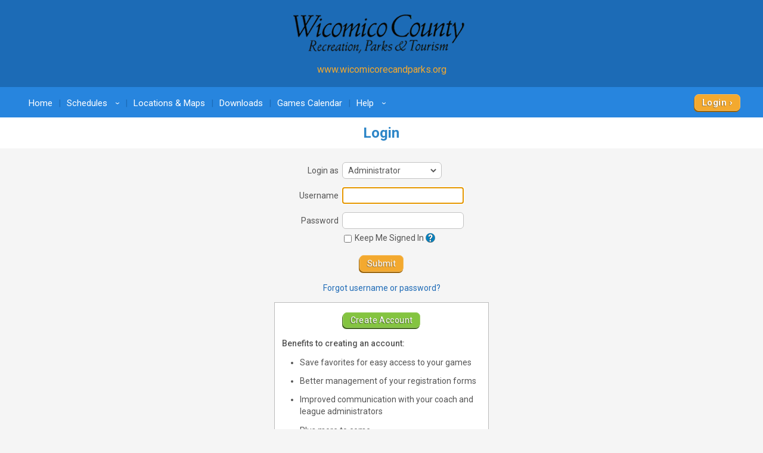

--- FILE ---
content_type: text/html; charset=UTF-8
request_url: https://www.quickscores.com/Orgs/Login.php?OrgDir=wicomico
body_size: 11598
content:
    <!DOCTYPE html>
    <head>
        <meta http-equiv="Content-Type" content="text/html; charset=UTF-8">
	    <title>Administrative Login - QuickScores.com</title>
	    <meta name="description" content="Online sports scheduling software for leagues and tournaments and administrative tool for sports league administrators.">
	    <meta name="viewport" content="width=device-width, initial-scale=1">
	    <meta name="accessibility-menu-enabled" content="0">
<!-- Global site tag (gtag.js) - Google Analytics -->
<!-- BQ Updated August 2023 with GA4 property tag -->
<script async src="https://www.googletagmanager.com/gtag/js?id=G-4KXSQ6V42H"></script>
<script>
	window.dataLayer = window.dataLayer || [];
	function gtag(){dataLayer.push(arguments);}

	gtag('js', new Date());
	gtag('config', 'G-4KXSQ6V42H', {
		'content_group' : 'wicomico',
		'OrgGroup' : '',
		'OrgDir' : 'wicomico'
	});
</script>	            <link rel="stylesheet" href="/public/assets/css/app-build.1752650862.css">
	    <link rel="stylesheet" href="/css/main-blue.1767929907.css">
	    <link rel="stylesheet" href="/css/main-temp.1767929907.css"><!-- Temporary css file -->
	    
	    <!-- Load jQuery and jQuery-ui from Google CDN, if that fails load from local  -->
        <script src="https://code.jquery.com/jquery-3.6.0.min.js" integrity="sha256-/xUj+3OJU5yExlq6GSYGSHk7tPXikynS7ogEvDej/m4=" crossorigin="anonymous"></script>
	    <script src="https://code.jquery.com/ui/1.12.1/jquery-ui.min.js" crossorigin="anonymous" integrity="sha256-VazP97ZCwtekAsvgPBSUwPFKdrwD3unUfSGVYrahUqU="></script>
	    <script type="text/javascript">
		    window.jQuery || document.write('<script src="/includes/vendor/jquery-3.5.1.min.js" type="text/javascript"><\/script>');
		    window.jQuery.ui || document.write('<script src="/includes/jquery-ui-1.12.1/jquery-ui.min.js" type="text/javascript"><\/script>');
	    </script>
	    <script src="/includes/jquery-ui-autocomplete-html.js" type="text/javascript"></script>
	    
	    <link rel="stylesheet" type="text/css" href="/includes/jquery-ui-1.12.1/jquery-ui.min.1705995136.css">
	    <link rel="stylesheet" type="text/css" href="/includes/jquery-custom.1705995136.css">

	    <!--<script src="/includes/vendor/jquery.matchHeight-min.js" type="text/javascript"></script>-->
        <script src="/includes/vendor/modernizr-2.6.2.min.js" type="text/javascript"></script>
        <script src="/includes/main.1705995136.js" type="text/javascript"></script>
                <!--	    New Tooltipster-->
	    <link rel="stylesheet" type="text/css" href="/includes/Tooltipster4.0/tooltipster-master/dist/css/tooltipster.bundle.min.1705995131.css"/>
	    <link rel="stylesheet" type="text/css" href="/includes/Tooltipster4.0/tooltipster-master/dist/css/plugins/tooltipster/sideTip/themes/tooltipster-sideTip-light.min.1705995131.css"/>
	    <link rel="stylesheet" type="text/css" href="/includes/Tooltipster4.0/tooltipster-master/dist/css/plugins/tooltipster/sideTip/themes/tooltipster-sideTip-light.QSCustom.1705995131.css"/>
	    <link rel="stylesheet" type="text/css" href="/includes/Tooltipster4.0/tooltipster-master/dist/css/plugins/tooltipster/sideTip/themes/tooltipster-sideTip-light.QSCustomValidate.1705995131.css"/>
	    <script type="text/javascript" src="/includes/Tooltipster4.0/tooltipster-master/dist/js/tooltipster.bundle.min.js"></script>

	    <link rel="apple-touch-icon" sizes="57x57" href="/apple-touch-icon-57x57.png?v=qs062016">
	    <link rel="apple-touch-icon" sizes="60x60" href="/apple-touch-icon-60x60.png?v=qs062016">
	    <link rel="apple-touch-icon" sizes="72x72" href="/apple-touch-icon-72x72.png?v=qs062016">
	    <link rel="apple-touch-icon" sizes="76x76" href="/apple-touch-icon-76x76.png?v=qs062016">
	    <link rel="apple-touch-icon" sizes="114x114" href="/apple-touch-icon-114x114.png?v=qs062016">
	    <link rel="apple-touch-icon" sizes="120x120" href="/apple-touch-icon-120x120.png?v=qs062016">
	    <link rel="apple-touch-icon" sizes="144x144" href="/apple-touch-icon-144x144.png?v=qs062016">
	    <link rel="apple-touch-icon" sizes="152x152" href="/apple-touch-icon-152x152.png?v=qs062016">
	    <link rel="apple-touch-icon" sizes="180x180" href="/apple-touch-icon-180x180.png?v=qs062016">
	    <link rel="icon" type="image/png" href="/favicon-32x32.png?v=qs062016" sizes="32x32">
	    <link rel="icon" type="image/png" href="/android-chrome-192x192.png?v=qs062016" sizes="192x192">
	    <link rel="icon" type="image/png" href="/favicon-96x96.png?v=qs062016" sizes="96x96">
	    <link rel="icon" type="image/png" href="/favicon-16x16.png?v=qs062016" sizes="16x16">
	    <link rel="manifest" href="/manifest.json?v=qs062016">
	    <link rel="mask-icon" href="/safari-pinned-tab.svg?v=qs062016" color="#5bbad5">
	    <link rel="shortcut icon" href="/favicon.ico?v=qs062016">
	    <meta name="apple-mobile-web-app-title" content="QuickScores">
	    <meta name="application-name" content="QuickScores">
	    <meta name="msapplication-TileColor" content="#2b5797">
	    <meta name="msapplication-TileImage" content="/mstile-144x144.png?v=qs062016">
	    <meta name="theme-color" content="#ffffff">
        <link rel="stylesheet" href="/public/assets/css/Orgs/Menu/OrgsNavTopMenu.1767929907.css">
        <link rel="stylesheet" href="https://cdnjs.cloudflare.com/ajax/libs/font-awesome/6.4.2/css/all.min.css" integrity="sha512-z3gLpd7yknf1YoNbCzqRKc4qyor8gaKU1qmn+CShxbuBusANI9QpRohGBreCFkKxLhei6S9CQXFEbbKuqLg0DA==" crossorigin="anonymous" referrerpolicy="no-referrer" />
        <link rel="stylesheet" href="https://cdn.datatables.net/2.0.8/css/dataTables.dataTables.css">
<link rel="stylesheet" href="https://cdn.datatables.net/responsive/3.0.2/css/responsive.dataTables.css">
<link rel="stylesheet" href="/public/assets/css/PageComponents/HelpDrawerBase.1767929907.css">
<link rel="stylesheet" href="/public/assets/css/PageComponents/HelpDrawer.1767929907.css">
<link rel="stylesheet" href="/public/assets/css/PageComponents/HelpVideos/VideosList.1767929907.css">
<link rel="stylesheet" href="/public/assets/css/PageComponents/HelpVideos/FaqsList.1767929907.css">
<link rel="stylesheet" href="/public/assets/css/PageComponents/HelpVideos/DocsList.1767929907.css">
<link rel="stylesheet" href="/public/assets/css/PageComponents/HelpVideos/QuickTipsList.1767929907.css">
<style> .grecaptcha-badge { visibility: hidden; } </style>	<script src="https://www.google.com/recaptcha/api.js?render=6LdtuqgUAAAAAPMNb225nn76u4Z3cxbGtvtQral4"></script>
	<script type="text/javascript">
		var AllowSubmit = false;
		var FormPresent = false;
		
		jQuery(document).ready(function() {
			// For each form on the page with a captcha field, prevent submission until v3 token is received
			jQuery('form').has('#CaptchaV3Token').each(function ()
				{
				FormPresent = true;
				
				jQuery(this).on('submit', function (event)
					{
					if (!AllowSubmit) event.preventDefault();
					});
				}); // end each form
	
			
			if (FormPresent)
				{
				// reCaptcha magic
				grecaptcha.ready(() => {
					// Execute reCAPTCHAv3 magic and save the response token from Google
					grecaptcha.execute('6LdtuqgUAAAAAPMNb225nn76u4Z3cxbGtvtQral4', {action: 'Login'}).then(function (token) {
						// Save captcha token, used in secondary verification on submit
						jQuery('#CaptchaV3Token').val(token);
	
						// Verify token immediately to prevent timeout
						jQuery.post({
							url: '/_VerifyCaptchaV3Token.php',
							data: {
								'Token': token,
								'Action': 'Login',
								'IPAddress': '3.129.23.111',
								'OrgDir': 'wicomico',
								'ContactID': '',
							},
							success: function (status) {
								if (status !== 'PASS')
									{
									// Hide the CaptchaV3 badge
									jQuery('.grecaptcha-badge').css('visibility', 'hidden');
	
									// If user didn't pass CaptchaV3, execute the reCAPTCHAv2 checkbox as a fallback test
									grecaptcha.render('reCaptchaV2box', {'sitekey': '6LcDdKoUAAAAAMW6NTIbyQ8WDcX-XYcAuLxf-gc5'});
									}
							
								AllowSubmit = true;
							},
							error: function () {
								//alert('Sorry, your request failed');
							}
						});
	
	
					});
				}); // end grecaptcha
				}
		}); // end document ready
	</script>
	
<script type="text/javascript">
	var TooltipOptions = {
		theme: ['tooltipster-light', 'tooltipster-light-customized'],
		trigger: 'custom',
		triggerOpen: {
			mouseenter: true,
			touchstart: true
		},
		triggerClose: {
			mouseleave: true,
			scroll: true,
			tap: true
		},
		side: ["top","bottom","right","left"],
		minWidth: 100,
		maxWidth: 300,
		contentAsHTML: true,
		repositionOnScroll: true,
		viewportAware: true
	};
	
	jQuery(document).ready(function () {
		// For tooltip
		jQuery('.tooltip').tooltipster(TooltipOptions);
	});
	
</script>    </head>
	    <body class="clearfix main-blue" style="">
        <div class="qs-body-wrapper">
            <div class="qs-body-container">
	    <!--[if lt IE 8]>
	    <p class="browsehappy">You are using an <strong>outdated</strong> browser. Please <a href="http://browsehappy.com/">upgrade your browser</a> to improve your experience.</p>
	    <![endif]-->
	    
	    	
	<header id="l-header" style="">
		<div id="header-box" class="container">
			<div class="header-info center-stacked HeightMedium" ><img src="https://www.quickscores.com/Logos/wicomico_Wicomico.png" class="org-logo desktop-only" alt=""><img src="https://www.quickscores.com/Logos/wicomico_Wicomico-mobile.png" class="org-logo mobile-only" alt=""><div class="org-text"><h1 id="HeaderOrgName" class="desktop-only" ></h1><div class="mobile-only org-name-mobile" ></div><a  id="HeaderWebLink" href="http://www.wicomicorecandparks.org" target="_blank">www.wicomicorecandparks.org</a></div></div>		</div>
	</header>
		<div id="top-nav-icon">
		<a href="#main-nav"><?xml version="1.0" encoding="utf-8"?>
<!-- Generator: Adobe Illustrator 18.1.0, SVG Export Plug-In . SVG Version: 6.00 Build 0)  -->
<svg version="1.1" id="svg-menu-icon" xmlns="http://www.w3.org/2000/svg" xmlns:xlink="http://www.w3.org/1999/xlink"
	x="0px" y="0px" viewBox="676 -321.5 27 19" enable-background="new 676 -321.5 27 19" xml:space="preserve">

	<path id="Line" fill="#FFFFFF" stroke="#FFFFFF" stroke-width="3" d="M676-320h27"/>
	<path id="Line2" fill="#FFFFFF" stroke="#FFFFFF" stroke-width="3" d="M676-312h27"/>
	<path id="Line3" fill="#FFFFFF" stroke="#FFFFFF" stroke-width="3" d="M676-304h27"/>
</svg>
</a>
	</div>
		<nav id="main-nav" role="navigation" aria-label="Main Navigation" class="">
		<div id="main-menu-box" class="container"><!-- add class Squeeze to make menu smaller -->
			

<ul role="menubar">
	<link href="../includes/featherlight.css" type="text/css" rel="stylesheet"/><script src="../includes/featherlight.js" type="text/javascript"></script><li><a href="/wicomico">Home</a></li><li class="link-with-submenu">
			<a href="/Orgs/Schedules.php?OrgDir=wicomico">Schedules<span class="droparrow">&rsaquo;</span></a>
			<ul class="top-subnav"><li><a href="#0" class="sidearrow">Winter 2025-2026 - Basketball - Youth<span>&rsaquo;</span></a><ul class="topnav-level3" style="top: 0;"><li><a href="/Orgs/ResultsDisplay.php?OrgDir=wicomico&LeagueID=1658594">Wicomico Youth Basketball League - Division 1</a></li><li><a href="/Orgs/ResultsDisplay.php?OrgDir=wicomico&LeagueID=1658596">Wicomico Youth Basketball League - Division 2</a></li><li><a href="/Orgs/ResultsDisplay.php?OrgDir=wicomico&LeagueID=1658597">Wicomico Youth Basketball League - Division 3</a></li><li><a href="/Orgs/ResultsDisplay.php?OrgDir=wicomico&LeagueID=1658598">Wicomico Youth Basketball League - Division 4 Developmental</a></li><li><a href="/Orgs/ResultsDisplay.php?OrgDir=wicomico&LeagueID=1658601">Wicomico Youth Basketball League - Division 4 Advanced</a></li></ul></li><li><a href="#0" class="sidearrow">Winter 2025-2026 - Volleyball - Adult<span>&rsaquo;</span></a><ul class="topnav-level3" style="top: 0;"><li><a href="/Orgs/ResultsDisplay.php?OrgDir=wicomico&LeagueID=1633192">6 Hit Volleyball</a></li></ul><li><a href="/Orgs/GamesCalendar.php?OrgDir=wicomico">Games Calendar</a></li></ul></li><li><a href="/Orgs/LocationsList.php?OrgDir=wicomico">Locations &amp; Maps</a></li><li><a href="/Orgs/Downloads.php?OrgDir=wicomico">Downloads</a></li><li><a href="/Orgs/GamesCalendar.php?OrgDir=wicomico">Games Calendar</a></li><li>
				<a>Help<span class="droparrow">&rsaquo;</span></a>
				<ul class="top-subnav"><li><a href="/Orgs/ReportFindATeam.php?OrgDir=wicomico">Find My Team</a></li><li><a href="/Orgs/ContactUs.php?OrgDir=wicomico">Contact Us</a></li></ul></li><div class="forms-login-button"><a href="/Orgs/Login.php?OrgDir=wicomico" class="btn primary-btn client-login">Login</a></div></ul>		</div>
	</nav>
	<div id="main-nav-placeholder"></div>

	<nav id="l-action-nav" class=" hide">
		<div class="container">
			<ul id="action-menu">
							</ul>
		</div>
	</nav>
	
<div id="title-bar">
	<div id="title-info" class="container">
		<h1>Login</h1>
			</div>
</div>

<!--
	<div id="GetAppBadge" class="container">
		<a href="/Orgs/GetMobileApp.php?OrgDir=" class="header-row border-all">
			<img src="/favicon-32x32.png" class="float-left" style="border-radius: 6px" alt="QuickScores app">
			<span id="BadgeText" class="bold desktop-only" style="font-size: 1.5rem;">Get the app!</span>
			<span id="BadgeText" class="bold mobile-only" style="font-size: 1.5rem;">Get the mobile app!</span>
		</a>
	</div>
	-->
<div id="l-content-area" style="">
	<div id="l-main-content-container" class="container full-width">
		<main id="l-main" class=" clearfix">
		
		
<form action="Login.php?OrgDir=wicomico" name="LoginForm" method="POST">
	<script type="text/javascript">
		function SetLoginLabel(LoginAs)
			{
			var Label = (LoginAs == 'Admin') ? 'Username' : 'Email Address';
			
			document.getElementById('UserNameLabel').innerHTML = Label;
			}
	</script>
		<!--<input type="hidden" name="FriendlyRedirect" value="">-->
	
	<table class="block-center" cellpadding="0" cellspacing="0">
		<tr>
			<td class="standard align-right" style="padding: 0 3px 8px;">
				<label for="LoginAs">Login as</label>
			</td>
			<td class="align-left" style="padding: 0 3px 8px;">

				<span class="selectWrap">
					<select name="LoginAs" size="1" tabindex="1" id="LoginAs" onchange="SetLoginLabel(this.value)">
						<option value="Admin"  selected>Administrator</option><option value="Coach" >Coach/Official/Player</option>					</select>
				</span>
			</td>
		</tr>
		<tr>
			<td class="standard" style="padding: 0 3px 4px;" id="UserNameLabel">
				<label for="username">Username</label>
			</td>
			<td style="padding: 0 3px 4px;">
				<input type="text" name="EnteredUserName" value="" size="25" tabindex="2" id="username" autocomplete="username">
			</td>
		</tr>
		<tr>
			<td class="standard align-right" style="padding: 4px 3px 0;">
				<label for="EnteredPassword">Password</label>
			</td>
			<td style="padding: 4px 3px 0;">
				<input type="password" name="EnteredPassword" id="EnteredPassword" value="" size="25" tabindex="3" autocomplete="current-password">
			</td>
		</tr>
		<tr>
			<td></td>
			<td class="standard" style="padding: 4px 3px 0 4px;">
				<label>
					<input type="checkbox" name="KeepMeSignedIn" value="on" tabindex="4" style="vertical-align: middle;">
					Keep Me Signed In<a href="#" class="BasicTooltip"><img src="/images/icons/help.png" alt="help" style="margin-left: 3px; vertical-align: text-top;"><span style="width: 300px; top: 0; left: 22px;">Selecting this will keep you signed in for a month or until you click Logout.</span></a>
				</label>
			</td>
		</tr>
	</table>
	
	<input type="hidden" name="CaptchaV3Token" id="CaptchaV3Token" value="">
	<div id="reCaptchaV2box" class="center-all" data-sitekey="6LcDdKoUAAAAAMW6NTIbyQ8WDcX-XYcAuLxf-gc5"></div>

	<p>
		<input type="submit" name="Submit" value="Submit" size="20"  tabindex="5"><br />
	</p>
	<p>
		<a href="ForgotPassword.php?OrgDir=wicomico" >Forgot username or password?</a>
	</p>
	
	<div class="simple-box padding12 width360 align-left">
		<p class="align-center marginTop0">
			<a href="CreateUserAccount.php?OrgDir=wicomico" class="btn secondary-btn">Create Account</a>
		</p>
		
		<strong>Benefits to creating an account:</strong>
		<ul class="text full-width align-left">
			<li>Save favorites for easy access to your games</li>
			<li>Better management of your registration forms</li>
			<li>Improved communication with your coach and league administrators</li>
			<li>Plus more to come</li>
		</ul>
		
		<p style="margin: 8px 0px 0px 0px;">
			Creating an account is NOT required. If you cannot find your team's schedule or registration form,
			<a href="http://www.quickscores.com/Orgs/ContactUs.php?OrgDir=wicomico">contact your league administrator</a>.
			Most likely they just haven't made the schedule public yet.
		</p>
	</div>


</form>
<script type="text/javascript">
	document.getElementById("username").focus()
</script>
	<p style="text-align: center; margin-bottom: 5px;">
		This site is protected by reCAPTCHA and the Google
		<a href="https://policies.google.com/privacy">Privacy Policy</a> and
		<a href="https://policies.google.com/terms">Terms of Service</a> apply.
	</p>
	                </main><!-- l-main -->

                <aside id="l-bottombar">
                    <div class="ad-module">
                                            </div>
                </aside>
                <aside id="l-sidebar" class="">
                    <div class="ad-module">
                                            </div>
                </aside> <!-- l-sidebar -->
            </div><!-- l-main-content-container -->

            <footer id="l-footer">
                <div class="container">
                    <div class="logo">
                        <a href="/" title="QuickScores Home">
                            <img src="/images/QuickScores-Logo-251x120.png" alt="Quickscores">
                        </a>
                    </div><!-- logo -->

                    <div id="CopyrightMenu">
                                                <span>&copy;2026 QuickScores LLC, All Rights Reserved</span>
                        <nav id="footer-nav">
                            <ul>
                                <li><a href="/">QuickScores Home</a></li>
                                <li><a href="/policies">Policies</a></li>
								<li>
								<div class="accessibility-toggle">
									<span class="toggle-label">Accessibility Mode</span>
									<label class="switch xs-switch" tabindex="0" role="switch" aria-checked="false" title="Toggle Accessibility Mode" aria-label="Toggle Accessibility Mode">
										<input type="checkbox" id="accessibility-toggle-switch" >
										<span class="slider round"></span>
									</label>
								</div>
								</li>
                            </ul>
                        </nav>
                        
                        
                    </div>

                    <div id="social">
                        <a class="facebook" href="//www.facebook.com/quickscores" target="_blank" title="QuickScores on Facebook"><span>Facebook</span></a>
                    </div>

                </div>
            </footer>
        </div> <!-- l-content-area -->
    </div> <!-- qs-body-container -->
    <div class="bootstrap-wrapper qs-help-container">
        <div id="qs-resize-handle-container" class="qs-resize-handle-container"><div id="qs-resize-handle" class="qs-resize-handle"></div></div>  <!-- Draggable handle -->
        <div id="QS_DrawerClose" class="close-tab" role="button" tabindex="0" title="Close Help Drawer" aria-label="Close Help Drawer"><i class="fas fa-chevron-right"></i><i class="fas fa-chevron-right"></i></div>
<div id="QS_DrawerContent" class="qs-help-drawer" aria-label="QuickScores Support Drawer">
    <div class="qs-help-title">
        <h1>QuickScores Support</h1>
        <span class="leave-feedback">
            <a href="#contactus" class="feedback-link" title="Contact us with feedback" tabindex="0">Leave Feedback</a>
        </span>
    </div>

    <!-- Tabs navigation -->
    <ul class="nav nav-tabs" id="qsHelpTab" role="tablist" aria-label="Help Topics">
        <li class="nav-item btn btn button-tab active-tab" role="tab" id="tab-faqs" aria-selected="true" aria-controls="faqs" tabindex="0" data-bs-target="#faqs" title="Frequently Asked Questions">FAQs</li>
        <li class="nav-item btn btn button-tab " role="tab" id="tab-videos" aria-selected="false" aria-controls="videos" tabindex="-1" data-bs-target="#videos" title="Tutorial Videos">Videos</li>
        <li class="nav-item btn btn button-tab " role="tab" id="tab-helpdocs" aria-selected="false" aria-controls="helpdocs" tabindex="-1" data-bs-target="#helpdocs" title="Help Documentation">Help Docs</li>
        <li class="nav-item btn btn button-tab " role="tab" id="tab-quicktips" aria-selected="false" aria-controls="quicktips" tabindex="-1" data-bs-target="#quicktips" title="Quick Tips and Guides">Quick Tips</li>
                <li class="nav-item btn btn button-tab " role="tab" id="tab-contactus" aria-selected="false" aria-controls="contactus" tabindex="-1" data-bs-target="#contactus" title="Contact Support">Contact Us</li>
    </ul>

    <!-- Tabs content -->
    <div class="tab-content" id="qsHelpTabContent">
        <div class="tab-pane fade show active" id="faqs" role="tabpanel" aria-labelledby="tab-faqs" tabindex="0">
            <div>
                <h2 class="whistleheader" id="faqsHeading">Frequently Asked Questions</h2>
<div style="margin: 2px 10px 25px 20px;" aria-labelledby="faqsHeading">
    <!-- Search box section styled similarly to the filters -->
    <div class="add-item padding8 border-all" style="margin: 5px 0 20px 0;">
        <label for="HelpFaqTableSearch"><strong>Search</strong></label>
        <input type="text" id="HelpFaqTableSearch" class="filter-search" style="margin-left: 10px; padding: 5px;" aria-label="Search FAQs" aria-controls="faqTable">
    </div>

    <!-- Category Filter -->
    <div class="add-item padding8 border-all">
        <label for="HelpFaqCategoryFilter"><strong>Categories</strong></label>
        <select id="HelpFaqCategoryFilter" aria-label="Filter FAQs by category" aria-controls="faqTable">
            <option value="">All</option>
                            <option value="1">Create Schedules</option>
                            <option value="5">Schedules</option>
                            <option value="6">Registration</option>
                            <option value="7">Setup</option>
                            <option value="8">Consulting</option>
                            <option value="9">Standings</option>
                            <option value="10">Teams</option>
                            <option value="11">Website</option>
                            <option value="12">Communications</option>
                            <option value="13">Billing/Payment</option>
                            <option value="14">Brackets</option>
                            <option value="15">Customization</option>
                            <option value="16">App</option>
                            <option value="17">Roster</option>
                    </select>
        <a href="javascript:void(0);" id="faqsClearFilters" class="clear-filters-link" style="margin-left: 20px;" role="button" tabindex="0" aria-label="Clear FAQ search filters">Clear Search</a>
    </div>

    <!-- FAQ Table -->
    <table id="faqTable" class="display responsive" style="width:100%" role="grid" aria-labelledby="faqsHeading">
        <thead>
        <tr>
            <th id="faqColumnHeader" scope="col">FAQ</th>
        </tr>
        </thead>
        <tbody aria-live="polite"></tbody>
    </table>

    <!-- Modal for playing video -->
    <div id="relatedVideoModal" class="modal" role="dialog" aria-modal="true" aria-labelledby="relatedVideoTitle" tabindex="-1">
        <div class="modal-content" role="document">
            <!-- Close button -->
            <span class="close-btn" role="button" tabindex="0" aria-label="Close related video">&times;</span>
            <div class="video-container">
                <iframe id="relatedVideoPlayer" frameborder="0" allow="autoplay; fullscreen" allowfullscreen></iframe>
            </div>
        </div>
    </div>
</div>
            </div>
        </div>
        <div class="tab-pane fade " id="videos" role="tabpanel" aria-labelledby="tab-videos" tabindex="0">
            <div>
                <h2 class="whistleheader">Help Videos</h2>
<div style="margin: 2px 10px 25px 20px;">

    <!-- Search box section styled similarly to the filters -->
    <div class="add-item padding8 border-all" style="margin: 5px 0 20px 0;">
        <strong>Search</strong>
        <input type="text" id="videoTableSearch" class="filter-search" style="margin-left: 10px; padding: 5px;">
    </div>

    <!-- Categories and Tags filter section -->
    <div class="add-item padding8 border-all">
        <strong>Categories</strong>
        <select id="categoryFilter" class="filter-select">
            <option value="">All Categories</option>
                            <option value="1">Teams</option>
                            <option value="2">Schedule</option>
                            <option value="3">Events</option>
                            <option value="4">Age Divisions</option>
                            <option value="5">Create Events</option>
                            <option value="6">Online Registration</option>
                            <option value="7">Creating Schedules</option>
                            <option value="9">Update Events</option>
                            <option value="10">Tools</option>
                            <option value="11">Setup</option>
                            <option value="13">Rosters</option>
                    </select>
        <a href="javascript:void(0);" id="videosClearFilters" class="clear-filters-link" style="margin-left: 20px;">Clear Search</a>
    </div>

    <!-- Video List Table for DataTables -->
    <table id="videoTable" class="display responsive" style="width:100%" role="grid" aria-label="Help Videos List">
        <thead>
        <tr>
            <th id="videoTitleHeader" scope="col">Help Videos</th>
        </tr>
        </thead>
        <tbody aria-live="polite"></tbody>
    </table>

    <!-- Modal for playing video -->
    <div id="videoModal" class="modal" role="dialog" aria-labelledby="videoModalTitle" aria-modal="true" tabindex="-1">
        <div class="modal-content" role="document">
            <!-- X Button for closing -->
            <span class="close-btn" tabindex="0" role="button" aria-label="Close video" id="closeVideoBtn">&times;</span>
            <h2 id="videoModalTitle" class="sr-only">Video Player</h2>
            <div class="video-container">
                <iframe id="videoPlayer" frameborder="0" allow="autoplay; fullscreen" allowfullscreen title="Video content" aria-labelledby="videoModalTitle"></iframe>
            </div>
        </div>
    </div>
</div>
            </div>
        </div>
        <div class="tab-pane fade " id="helpdocs" role="tabpanel" aria-labelledby="tab-helpdocs" tabindex="0">
            <div>		<div id="helpDocsContent">
		<section aria-labelledby="tutorials-heading">
			<h2 id="tutorials-heading" class="whistleheader">Tutorials</h2>
			<div style="margin: 2px 5px 25px 30px;">
				<table cellpadding="0" cellspacing="0" style="font-size: 10pt;" role="presentation">
					<tr>
						<td colspan="2" style="vertical-align: top;">
							<h3 id="step-by-step-heading">Step-by-Step Instructions</h3>
							<ul class="TutorialList" aria-labelledby="step-by-step-heading">
								<li><a href="https://www.quickscores.com/downloads/files/QS_League_Guide.pdf" target="_blank" rel="noopener" aria-label="League/Playoff Setup Guide PDF, opens in a new tab">League/Playoff Setup Guide<span class="pdf-icon-wrapper"><img src="../images/icons/pdf-icon.gif" class="pdf-icon" alt="PDF" aria-hidden="true"><span class="sr-only">(PDF, opens in new window)</span></span></a></li>
								<li><a href="https://www.quickscores.com/downloads/files/QS_Pool_Tournament_Guide.pdf" target="_blank" rel="noopener" aria-label="Pool Tournament Setup Guide PDF, opens in a new tab">Pool Tournament Setup Guide<span class="pdf-icon-wrapper"><img src="../images/icons/pdf-icon.gif" class="pdf-icon" alt="PDF" aria-hidden="true"><span class="sr-only">(PDF, opens in new window)</span></span></a></li>
								<li><a href="https://www.quickscores.com/downloads/files/QS_Traveling_League_Guide.pdf" target="_blank" rel="noopener" aria-label="Traveling League Setup Guide PDF, opens in a new tab">Traveling League Setup Guide<span class="pdf-icon-wrapper"><img src="../images/icons/pdf-icon.gif" class="pdf-icon" alt="PDF" aria-hidden="true"><span class="sr-only">(PDF, opens in new window)</span></span></a></li>
								<li><a href="https://www.quickscores.com/downloads/files/Adding_End_of_Season_Playoff.pdf" target="_blank" rel="noopener" aria-label="Adding End of Season Playoff Guide PDF, opens in a new tab">Adding End of Season Playoff Guide<span class="pdf-icon-wrapper"><img src="../images/icons/pdf-icon.gif" class="pdf-icon" alt="PDF" aria-hidden="true"><span class="sr-only">(PDF, opens in new window)</span></span></a></li>
								<li><a href="https://www.quickscores.com/downloads/files/Creating_Interleague_Games.pdf" target="_blank" rel="noopener" aria-label="Creating Interleague Games PDF, opens in a new tab">Creating Interleague Games<span class="pdf-icon-wrapper"><img src="../images/icons/pdf-icon.gif" class="pdf-icon" alt="PDF" aria-hidden="true"><span class="sr-only">(PDF, opens in new window)</span></span></a></li>
								<li><a href="https://www.quickscores.com/downloads/files/QS_Linking_Schedules.pdf" target="_blank" rel="noopener" aria-label="Linking to Schedules on Another Website PDF, opens in a new tab">Linking to Schedules on Another Website<span class="pdf-icon-wrapper"><img src="../images/icons/pdf-icon.gif" class="pdf-icon" alt="PDF" aria-hidden="true"><span class="sr-only">(PDF, opens in new window)</span></span></a></li>
								<li><a href="https://www.quickscores.com/downloads/files/QS_Subevents.pdf" target="_blank" rel="noopener" aria-label="How to Use Subevents PDF, opens in a new tab">How to Use Subevents<span class="pdf-icon-wrapper"><img src="../images/icons/pdf-icon.gif" class="pdf-icon" alt="PDF" aria-hidden="true"><span class="sr-only">(PDF, opens in new window)</span></span></a></li>
								<li><a href="https://www.quickscores.com/downloads/files/Manual_Schedule_Entry_Guide.pdf" target="_blank" rel="noopener" aria-label="Manual Schedule Entry Instructions PDF, opens in a new tab">Manual Schedule Entry Instructions<span class="pdf-icon-wrapper"><img src="../images/icons/pdf-icon.gif" class="pdf-icon" alt="PDF" aria-hidden="true"><span class="sr-only">(PDF, opens in new window)</span></span></a></li>
								<li><a href="https://www.quickscores.com/downloads/files/Home_Page_Button_Insturctions.pdf" target="_blank" rel="noopener" aria-label="Home Page Button Creation Instructions PDF, opens in a new tab">Home Page "Button" Creation Instructions<span class="pdf-icon-wrapper"><img src="../images/icons/pdf-icon.gif" class="pdf-icon" alt="PDF" aria-hidden="true"><span class="sr-only">(PDF, opens in new window)</span></span></a></li>
							</ul>
						</td>
					</tr>
					<tr>
						<td style="padding-right: 30px; vertical-align: top;">
							<h3 id="setup-tools-heading">Setup & Tools</h3>
							<ul class="TutorialList" aria-labelledby="setup-tools-heading">
								<li><a href="Help_Seasons.php?OrgDir=wicomico" aria-label="Seasons help documentation">Seasons</a></li>
								<li><a href="Help_Locations.php?OrgDir=wicomico" aria-label="Locations help documentation">Locations</a></li>
								<li><a href="Help_BannerAds.php?OrgDir=wicomico" aria-label="Banner Ads help documentation">Banner Ads</a></li>
								<li><a href="Help_EmailAll.php?OrgDir=wicomico" aria-label="Email Coaches help documentation">Email Coaches</a></li>
								<li><a href="Help_MessageFormatting.php" target="_blank" rel="noopener" aria-label="Message Formatting help documentation, opens in a new tab">Message Formatting<span class="sr-only">(opens in new window)</span></a></li>
								<li><a href="Help_CoverPhotoResize.php?OrgDir=wicomico" target="_blank" rel="noopener" aria-label="Cover Photo Resize help documentation, opens in a new tab">Cover Photo Resize<span class="sr-only">(opens in new window)</span></a></li>
							</ul>
						</td>
						<td style="vertical-align: top;">
							<h3 id="managing-events-heading">Managing Events</h3>
							<ul class="TutorialList" aria-labelledby="managing-events-heading">
								<li><a href="Help_EventNames.php?OrgDir=wicomico" aria-label="Manage Events help documentation">Manage Events</a></li>
								<li><a href="Help_Teams.php?OrgDir=wicomico" aria-label="Teams help documentation">Teams</a></li>
								<li><a href="Help_ImportTeams.php?OrgDir=wicomico" aria-label="Import Teams help documentation">Import Teams</a></li>
								<li><a href="Help_TimeSlots.php?OrgDir=wicomico" aria-label="Time Slots help documentation">Time Slots</a></li>
								<li><a href="Help_DragDropCalendar.php?OrgDir=wicomico" aria-label="Drag and Drop Editing help documentation">Drag and Drop Editing</a></li>
								<li><a href="Help_TieBreakers.php?OrgDir=wicomico" aria-label="Tie Breakers help documentation">Tie Breakers</a></li>
								<li><a href="Help_DownloadSchedule.php?OrgDir=wicomico" aria-label="Download Schedules help documentation">Download Schedules</a></li>
							</ul>
						</td>
					</tr>
					<tr>
						<td colspan="2" style="vertical-align: top;">
							<h3 id="event-options-heading">Event Options</h3>
							<ul class="TutorialList" style="margin-bottom: 5px;" aria-labelledby="event-options-heading">
								<li><a href="Help_EventScheduleHeaderCustomization.php?OrgDir=wicomico" aria-label="Schedule Header Customization help documentation">Schedule Header Customization</a></li>
								<li><a href="Help_GameSortingWithinDay.php?OrgDir=wicomico" aria-label="Game Sorting help documentation">Game Sorting (By Time or Location)</a></li>
								<li><a href="Help_DayOfWeekSorting.php?OrgDir=wicomico" aria-label="Day Of Week Sorting help documentation">Day Of Week Sorting</a></li>
								<li><a href="Help_MinGameSpacing.php?OrgDir=wicomico" aria-label="Game Spacing help documentation">Game Spacing</a></li>
								<li><a href="Help_DHPreference.php?OrgDir=wicomico" aria-label="Doubleheader Preference help documentation">Doubleheader Preference</a></li>
							</ul>
						</td>
					</tr>
				</table>
			</div>
		</section>

		<section aria-labelledby="rosters-heading">
			<h2 id="rosters-heading" class="whistleheader">Rosters</h2>
			<div style="margin: 2px 5px 25px 30px;">
				<p>
					<a href="https://www.quickscores.com/downloads/files/Intro_to_Rosters.pdf" target="_blank" rel="noopener" aria-label="Rosters User Manual PDF, opens in a new tab">Rosters User Manual<span class="pdf-icon-wrapper"><img src="../images/icons/pdf-icon.gif" class="pdf-icon" alt="PDF" aria-hidden="true"><span class="sr-only">(PDF, opens in new window)</span></span></a>
				</p>
				<p>
					<a href="Help_ImportPlayers.php?OrgDir=wicomico" aria-label="Import Players help documentation">Import Players</a>
				</p>
			</div>
		</section>

		<section aria-labelledby="officials-heading">
			<h2 id="officials-heading" class="whistleheader">Game Officials</h2>
			<div style="margin: 2px 5px 25px 30px;">
				<p>
					<a href="https://www.quickscores.com/downloads/files/Intro_to_Officials_Admin.pdf" target="_blank" rel="noopener" aria-label="Introduction to Officials for Admins PDF, opens in a new tab">Introduction to Officials for Admins<span class="pdf-icon-wrapper"><img src="../images/icons/pdf-icon.gif" class="pdf-icon" alt="PDF" aria-hidden="true"><span class="sr-only">(PDF, opens in new window)</span></span></a>
				</p>
				<p>
					<a href="Help_ImportOfficials.php?OrgDir=wicomico" aria-label="Import Officials help documentation">Import Officials</a>
				</p>
				<p>
					<a href="Help_OfficialsCompleted.php?OrgDir=wicomico" aria-label="Earnings Report Calculations help documentation">Earnings Report Calculations</a>
				</p>
			</div>
		</section>

		<section aria-labelledby="texting-heading">
			<h2 id="texting-heading" class="whistleheader">Text Messaging</h2>
			<div style="margin: 2px 5px 25px 30px;">
				<p>
					<a href="https://www.quickscores.com/downloads/files/QuickScores_Texting_Primer.pdf" target="_blank" rel="noopener" aria-label="Introduction to Texting for Admins PDF, opens in a new tab">Intro to Texting for Admins - How To Invite Coaches and Send Messages<span class="pdf-icon-wrapper"><img src="../images/icons/pdf-icon.gif" class="pdf-icon" alt="PDF" aria-hidden="true"><span class="sr-only">(PDF, opens in new window)</span></span></a>
				</p>
				<p>
					<a href="https://www.quickscores.com/downloads/files/QuickScores_Texting_Primer_for_Coaches.pdf" target="_blank" rel="noopener" aria-label="Introduction to Texting for Coaches PDF, opens in a new tab">Intro to Texting for Coaches - How To Register and Receive Messages<span class="pdf-icon-wrapper"><img src="../images/icons/pdf-icon.gif" class="pdf-icon" alt="PDF" aria-hidden="true"><span class="sr-only">(PDF, opens in new window)</span></span></a>
				</p>
			</div>
		</section>

		<section aria-labelledby="registration-heading">
			<h2 id="registration-heading" class="whistleheader">Online Registration</h2>
			<div style="margin: 2px 5px 25px 30px;">
				<p>
					<a href="/faq.php#online-registration" title="Frequently Asked Questions" target="_blank" rel="noopener" aria-label="Frequently Asked Questions, opens in a new tab">FAQ<span class="sr-only">(opens in new window)</span></a> &nbsp;|&nbsp;
					<a href="https://www.quickscores.com/downloads/files/PayPal_Account_Setup_Instructions.pdf" target="_blank" rel="noopener" aria-label="PayPal Setup Instructions PDF, opens in a new tab">PayPal Setup Instructions<span class="pdf-icon-wrapper"><img src="../images/icons/pdf-icon.gif" class="pdf-icon" alt="PDF" aria-hidden="true"><span class="sr-only">(PDF, opens in new window)</span></span></a>
				</p>
				<p>
					<a href="https://www.quickscores.com/downloads/files/QuickScores_Online_Registration_Financial_Agreement.pdf" target="_blank" rel="noopener" aria-label="Online Registration Financial Agreement PDF, opens in a new tab">Online Registration Financial Agreement<span class="pdf-icon-wrapper"><img src="../images/icons/pdf-icon.gif" class="pdf-icon" alt="PDF" aria-hidden="true"><span class="sr-only">(PDF, opens in new window)</span></span></a>
				</p>
				<p>
					<a href="/pricing.php#online-registration" target="_blank" rel="noopener" title="Pricing Sheet" aria-label="Pricing Sheet, opens in a new tab">Pricing Sheet<span class="sr-only">(opens in new window)</span></a> &nbsp;|&nbsp;
					<a href="/Orgs/QuickStartGuide.php?OrgDir=wicomico" title="Quick Start Guide" target="_blank" rel="noopener" aria-label="Quick Start Guide, opens in a new tab">Quick Start Guide<span class="sr-only">(opens in new window)</span></a> &nbsp;|&nbsp;
					<a href="https://www.quickscores.com/downloads/files/Advanced_Online_Registration_Features.pdf" target="_blank" rel="noopener" aria-label="Advanced Online Registration Features PDF, opens in a new tab">Advanced Online Registration Features<span class="pdf-icon-wrapper"><img src="../images/icons/pdf-icon.gif" class="pdf-icon" alt="PDF" aria-hidden="true"><span class="sr-only">(PDF, opens in new window)</span></span></a>
				</p>
			</div>
		</section>

		<section aria-labelledby="api-heading">
			<h2 id="api-heading" class="whistleheader">API</h2>
			<div style="margin: 2px 5px 12px 30px;">
				<p>
					QuickScores now offers an API that you can use to retrieve all of your organization's public data and display it
					in a customized format on your own website or app.
				</p>
			</div>
			<div style="margin: 2px 5px 25px 30px;">
				<p>
					<a href="https://www.quickscores.com/API/QuickScores_API_Specification.pdf" target="_blank" rel="noopener" aria-label="View the API Specifications PDF, opens in a new tab">View the API Specifications<span class="pdf-icon-wrapper"><img src="../images/icons/pdf-icon.gif" class="pdf-icon" alt="PDF" aria-hidden="true"><span class="sr-only">(PDF, opens in new window)</span></span></a>
				</p>
				<p>
					<a href="https://www.quickscores.com/API/QuickScores_API_PHP_DevKit.zip" aria-label="Download the API Development Kit for PHP">Download the API Development Kit for PHP</a> (with sample PHP code)
				</p>
			</div>
		</section>
		</div>
		</div>
        </div>
        <div class="tab-pane fade " id="quicktips" role="tabpanel" aria-labelledby="tab-quicktips" tabindex="0">
            <div>
                <h2 class="whistleheader" id="quickTipsHeading">Quick Tips</h2>
<div id="quicktips" style="margin: 2px 10px 25px 20px;">
    <!-- Search box section styled similarly to the filters -->
    <div class="add-item padding8 border-all" style="margin: 5px 0 20px 0;">
        <label for="quickTipsTableSearch"><strong>Search</strong></label>
        <input type="text" id="quickTipsTableSearch" class="filter-search" style="margin-left: 10px; padding: 5px;" aria-label="Search quick tips" aria-controls="quickTipsTable">
    </div>

    <!-- Clear Filter -->
    <div class="add-item padding8 border-all">
        <a href="javascript:void(0);" id="quickTipsClearFilters" class="clear-filters-link" style="margin-left: 20px;" role="button" tabindex="0" aria-label="Clear search filters">Clear Search</a>
    </div>

    <!-- Video List Table for DataTables -->
    <table id="quickTipsTable" class="display responsive" style="width:100%" aria-labelledby="quickTipsHeading">
        <thead>
        <tr>
            <th id="quickTipsColumnHeader">Quick Tips</th>
        </tr>
        </thead>
        <tbody></tbody>
    </table>


    <!-- Modal for playing video -->
    <div id="quickTipsModal" class="modal" role="dialog" aria-modal="true" aria-labelledby="modalTitle" tabindex="-1">
        <div class="modal-content">
            <!-- X Button for closing -->
            <button type="button" class="close-btn" aria-label="Close quick tip" tabindex="0">&times;</button>
            <h3 id="modalTitle" class="sr-only">Quick Tip Content</h3>
            <div class="quick-tips-container">
                <iframe id="quickTipsViewer" frameborder="0" allow="autoplay; fullscreen" allowfullscreen title="Quick Tip Content"></iframe>
            </div>
        </div>
    </div>
</div>
            </div>
        </div>
                <div class="tab-pane fade " id="contactus" role="tabpanel" aria-labelledby="tab-contactus" tabindex="0">
            <div>        <div role="tabpanel" aria-labelledby="ContactUsTab" class="TabMenuContent" id="ContactUsContent">
                <form action="Support.php?OrgDir=wicomico" class="form-validate" method="post" name="emailqs" id="emailqs" aria-labelledby="contactFormHeading">
            <input type="hidden" name="ShowHelpTab" value="ContactUs">
            <input type="hidden" name="SubmittedFAQ" value="0" id="SubmittedFAQ">
            <input type="hidden" name="view" value="contact">
            <input type="hidden" name="LeagueID" value="">

			
            <h2 class="whistleheader" id="contactFormHeading">Create HelpDesk Ticket:</h2>
            <div class="padding8" role="group" aria-labelledby="contactFormHeading">
                <div class="EmailField">
                    <label for="contact_name">Name</label>
                    <input type="text" name="contact_name" id="contact_name" size="30" class="inputbox" value="" required aria-required="true">
                </div>
                <div class="EmailField">
                    <label for="contact_email" id="contact_emailmsg">Email</label>
                    <input type="email" id="contact_email" name="contact_email" size="30" value="" data-rule-required="true" data-rule-email="true" data-msg="Please enter a valid email address" title="Please enter a valid email address" maxlength="100" aria-required="true" aria-describedby="contact_emailmsg" />
                </div>
                <div class="EmailField marginBottom10">
                    <label for="contact_phone">Phone Number</label>
                    <input type="text" name="contact_phone" id="contact_phone" size="20" class="inputbox" required data-rule-phoneqs_tendigits="true" data-msg="Please enter a 10-digit phone number" value="" aria-required="true" aria-describedby="phone-format-hint">
                    <span id="phone-format-hint" class="sr-only">Please enter a 10-digit phone number</span>
                </div>

				                    <div class="EmailField">
                        <label for="SendTo">Send To&nbsp;</label>
                        <span class="selectWrap">
                            <select name="SendTo" id="SendTo" required aria-required="true">
                                <option value="">-- Select recipient --</option>
                                                                <option value="OrgAdmins">Wicomico County Recreation, Parks and Tourism admins</option>
                                <option value="QuickScores">QuickScores staff</option>
                            </select>
                        </span>
                    </div>
				                <div class="EmailField">
                    <label for="contact_subject">Subject&nbsp;</label>
                    <input type="text" name="subject" id="contact_subject" style="width: 400px;" class="inputbox" value="" required data-msg="Please enter a subject" aria-required="true">
                </div>
                <div class="EmailField">
                    <label id="contact_textmsg" for="contact_text" class="textarea">Question/Comment</label>
                    <textarea name="contact_text" id="contact_text" style="width: 400px; height: 120px;" required placeholder="Type your message here" data-msg="Please type a message" aria-required="true" aria-describedby="contact_textmsg"></textarea>
                </div>

                <input class="button validate" type="submit" value="Send" style="margin-top: 5px; margin-left: 225px;" aria-label="Send help desk ticket">
            </div>
        </form>

		            <h2 class="whistleheader" id="leagueAdminHeading">Contact your League Administrators for league-related questions:</h2>
            <div class="msgbox notranslate no-border" role="region" aria-labelledby="leagueAdminHeading">
				<div><br><strong>Brian Workman</strong><span>, Senior Recreation Specialist</span><br><span>410-548-4900 ext. 105 / </span><a href="mailto:bworkman@wicomicocounty.org">E-Mail</a></div>
<div></div>
<div>Jerry Mears, Athletic Complex Manager</div>            </div>
						
		        <!--<h2 class="whistleheader marginTop2" id="mailingAddressHeading">Mailing Address</h2>
		<div style="margin: 2px 5px 15px 30px;" role="region" aria-labelledby="mailingAddressHeading">
			1303 Cheyenne Drive<br/>
			Richardson, TX&nbsp;&nbsp;75080
		</div>-->
	            </div>
		</div>
        </div>
    </div>
</div>
    </div> <!-- qs-help-container -->
</div> <!-- qs-body-wrapper -->

<script type="text/javascript" src="/includes/ReplaceCtrlCmd.js"></script><script src="https://cdn.jsdelivr.net/npm/sweetalert2@11"></script>
<script src="https://cdn.datatables.net/2.1.8/js/dataTables.js"></script>
<script src="https://cdn.datatables.net/responsive/3.0.2/js/dataTables.responsive.js"></script>
<script src="https://cdn.datatables.net/responsive/3.0.2/js/responsive.dataTables.js"></script>
<script src="/public/assets/js/PageComponents/HelpDrawer.1767929907.js"></script>
<script>window.accessibilityEnabled = false;</script>
            <script type="text/javascript">
                var CurrentPagePath = '/Orgs/Login.php';
                var CurrentPageFile = 'Login.php';
            </script>
			
<script type="text/javascript" src="/includes/jquery.validate.min_withQScustom.1705995136.js"></script>
<script type="text/javascript" src="/includes/js.cookie.js" ></script>
<script src="/public/assets/js/PageComponents/HelpVideos/VideosList.1767929907.js"></script>
		<script>
            var OrgDir = 'wicomico';
            var oLogin = {"ContactID":-1,"OrgID":-1,"AccessOrgIDs":"","DeactivatedOrgIDs":"","UserType":0,"UserRoles":"","UserName":"","Password":"","HashedPassword":null,"AuthToken":"","LoginStatus":1,"ChangePassword":0,"ContactName":"","FirstName":"","MiddleName":"","LastName":"","WorkPhone":"","WorkPhone2":"","MobilePhone":"","HomePhone":"","Title":"","Email":"","SignatureBlock":"","SendEmailMethod":0,"EmailClient":"Outlook2007","ReceiveAnnouncements":0,"Comments":"","AdvisoryBoard":0,"Keyword":"","Birthdate":"","PaymentConfirmation":0,"ContactOrder":0,"NoMassEmail":0,"QuickTips":0,"BillTo":0,"ProfilePicture":null,"AccessOrgSetup":1,"AccessLocations":1,"AccessDownloads":1,"AccessSeasons":1,"AccessOfficials":1,"AccessReports":1,"AccessMessages":1,"AccessScheduling":1,"AccessLimits":"ByLeague","AccessLeagueIDs":"","AccessSportIDs":"","AccessSeasonIDs":"","AccessForms":1,"ViewAllReports":0,"AccessTeams":0,"AccessRosters":0,"AccessAPI":0,"APIAuthToken":null,"SessionData":"","ScreenWidth":0,"ScreenHeight":0,"Platform":"","LastActivityDate":null,"InitialAppLogin":null,"AppExpirationDate":null,"BetaTest":0,"PayrocCustomerID":null,"AutoPayCardID":null,"Email2":"","Phone":"","PhoneType":"Cell","Phone2":"","Phone2Type":"Work","PrivacySetting":-99,"ShowName":1,"ShowTitle":1,"ShowEmail":1,"ShowEmail2":1,"ShowPhone":1,"ShowPhone2":1,"NeedToBuildFavorites":null,"EmailNeedsConfirmation":0,"ChangeEmailRequested":null,"ChangeEmailMerge":0,"TextingPhone":"","TextingPhone2":"","TextingDomain":"","TextingDomain2":"","TextingConfirmationCode":"","TextingConfirmationCode2":"","TextingStatus":0,"TextingStatus2":0,"Brand":"","IsOwner":0,"EventsExist":0,"EventsUnseen":0,"TerminationDate":null,"AccessOmniLogins":0,"AccessEditOrg":0,"AccessBilling":0,"RequestURI":"","created_at":null,"updated_at":null,"ChangeEmailConfirmationCode":null,"LeagueID":-1,"UserPrivileges":0,"FixedMenuPosition":0};
            var TrackActivity = false;
		</script>
		
<script src="/public/assets/js/PageComponents/HelpVideos/FaqsList.1767929907.js"></script>
<script src="/public/assets/js/PageComponents/HelpVideos/DocsList.1767929907.js"></script>
<script src="/public/assets/js/PageComponents/HelpVideos/QuickTipsList.1767929907.js"></script>
<script src="/public/assets/js/app-build.1747710617.js" ></script>
</body>
</html>


--- FILE ---
content_type: text/html; charset=utf-8
request_url: https://www.google.com/recaptcha/api2/anchor?ar=1&k=6LdtuqgUAAAAAPMNb225nn76u4Z3cxbGtvtQral4&co=aHR0cHM6Ly93d3cucXVpY2tzY29yZXMuY29tOjQ0Mw..&hl=en&v=PoyoqOPhxBO7pBk68S4YbpHZ&size=invisible&anchor-ms=20000&execute-ms=30000&cb=is6nfl2atin4
body_size: 48864
content:
<!DOCTYPE HTML><html dir="ltr" lang="en"><head><meta http-equiv="Content-Type" content="text/html; charset=UTF-8">
<meta http-equiv="X-UA-Compatible" content="IE=edge">
<title>reCAPTCHA</title>
<style type="text/css">
/* cyrillic-ext */
@font-face {
  font-family: 'Roboto';
  font-style: normal;
  font-weight: 400;
  font-stretch: 100%;
  src: url(//fonts.gstatic.com/s/roboto/v48/KFO7CnqEu92Fr1ME7kSn66aGLdTylUAMa3GUBHMdazTgWw.woff2) format('woff2');
  unicode-range: U+0460-052F, U+1C80-1C8A, U+20B4, U+2DE0-2DFF, U+A640-A69F, U+FE2E-FE2F;
}
/* cyrillic */
@font-face {
  font-family: 'Roboto';
  font-style: normal;
  font-weight: 400;
  font-stretch: 100%;
  src: url(//fonts.gstatic.com/s/roboto/v48/KFO7CnqEu92Fr1ME7kSn66aGLdTylUAMa3iUBHMdazTgWw.woff2) format('woff2');
  unicode-range: U+0301, U+0400-045F, U+0490-0491, U+04B0-04B1, U+2116;
}
/* greek-ext */
@font-face {
  font-family: 'Roboto';
  font-style: normal;
  font-weight: 400;
  font-stretch: 100%;
  src: url(//fonts.gstatic.com/s/roboto/v48/KFO7CnqEu92Fr1ME7kSn66aGLdTylUAMa3CUBHMdazTgWw.woff2) format('woff2');
  unicode-range: U+1F00-1FFF;
}
/* greek */
@font-face {
  font-family: 'Roboto';
  font-style: normal;
  font-weight: 400;
  font-stretch: 100%;
  src: url(//fonts.gstatic.com/s/roboto/v48/KFO7CnqEu92Fr1ME7kSn66aGLdTylUAMa3-UBHMdazTgWw.woff2) format('woff2');
  unicode-range: U+0370-0377, U+037A-037F, U+0384-038A, U+038C, U+038E-03A1, U+03A3-03FF;
}
/* math */
@font-face {
  font-family: 'Roboto';
  font-style: normal;
  font-weight: 400;
  font-stretch: 100%;
  src: url(//fonts.gstatic.com/s/roboto/v48/KFO7CnqEu92Fr1ME7kSn66aGLdTylUAMawCUBHMdazTgWw.woff2) format('woff2');
  unicode-range: U+0302-0303, U+0305, U+0307-0308, U+0310, U+0312, U+0315, U+031A, U+0326-0327, U+032C, U+032F-0330, U+0332-0333, U+0338, U+033A, U+0346, U+034D, U+0391-03A1, U+03A3-03A9, U+03B1-03C9, U+03D1, U+03D5-03D6, U+03F0-03F1, U+03F4-03F5, U+2016-2017, U+2034-2038, U+203C, U+2040, U+2043, U+2047, U+2050, U+2057, U+205F, U+2070-2071, U+2074-208E, U+2090-209C, U+20D0-20DC, U+20E1, U+20E5-20EF, U+2100-2112, U+2114-2115, U+2117-2121, U+2123-214F, U+2190, U+2192, U+2194-21AE, U+21B0-21E5, U+21F1-21F2, U+21F4-2211, U+2213-2214, U+2216-22FF, U+2308-230B, U+2310, U+2319, U+231C-2321, U+2336-237A, U+237C, U+2395, U+239B-23B7, U+23D0, U+23DC-23E1, U+2474-2475, U+25AF, U+25B3, U+25B7, U+25BD, U+25C1, U+25CA, U+25CC, U+25FB, U+266D-266F, U+27C0-27FF, U+2900-2AFF, U+2B0E-2B11, U+2B30-2B4C, U+2BFE, U+3030, U+FF5B, U+FF5D, U+1D400-1D7FF, U+1EE00-1EEFF;
}
/* symbols */
@font-face {
  font-family: 'Roboto';
  font-style: normal;
  font-weight: 400;
  font-stretch: 100%;
  src: url(//fonts.gstatic.com/s/roboto/v48/KFO7CnqEu92Fr1ME7kSn66aGLdTylUAMaxKUBHMdazTgWw.woff2) format('woff2');
  unicode-range: U+0001-000C, U+000E-001F, U+007F-009F, U+20DD-20E0, U+20E2-20E4, U+2150-218F, U+2190, U+2192, U+2194-2199, U+21AF, U+21E6-21F0, U+21F3, U+2218-2219, U+2299, U+22C4-22C6, U+2300-243F, U+2440-244A, U+2460-24FF, U+25A0-27BF, U+2800-28FF, U+2921-2922, U+2981, U+29BF, U+29EB, U+2B00-2BFF, U+4DC0-4DFF, U+FFF9-FFFB, U+10140-1018E, U+10190-1019C, U+101A0, U+101D0-101FD, U+102E0-102FB, U+10E60-10E7E, U+1D2C0-1D2D3, U+1D2E0-1D37F, U+1F000-1F0FF, U+1F100-1F1AD, U+1F1E6-1F1FF, U+1F30D-1F30F, U+1F315, U+1F31C, U+1F31E, U+1F320-1F32C, U+1F336, U+1F378, U+1F37D, U+1F382, U+1F393-1F39F, U+1F3A7-1F3A8, U+1F3AC-1F3AF, U+1F3C2, U+1F3C4-1F3C6, U+1F3CA-1F3CE, U+1F3D4-1F3E0, U+1F3ED, U+1F3F1-1F3F3, U+1F3F5-1F3F7, U+1F408, U+1F415, U+1F41F, U+1F426, U+1F43F, U+1F441-1F442, U+1F444, U+1F446-1F449, U+1F44C-1F44E, U+1F453, U+1F46A, U+1F47D, U+1F4A3, U+1F4B0, U+1F4B3, U+1F4B9, U+1F4BB, U+1F4BF, U+1F4C8-1F4CB, U+1F4D6, U+1F4DA, U+1F4DF, U+1F4E3-1F4E6, U+1F4EA-1F4ED, U+1F4F7, U+1F4F9-1F4FB, U+1F4FD-1F4FE, U+1F503, U+1F507-1F50B, U+1F50D, U+1F512-1F513, U+1F53E-1F54A, U+1F54F-1F5FA, U+1F610, U+1F650-1F67F, U+1F687, U+1F68D, U+1F691, U+1F694, U+1F698, U+1F6AD, U+1F6B2, U+1F6B9-1F6BA, U+1F6BC, U+1F6C6-1F6CF, U+1F6D3-1F6D7, U+1F6E0-1F6EA, U+1F6F0-1F6F3, U+1F6F7-1F6FC, U+1F700-1F7FF, U+1F800-1F80B, U+1F810-1F847, U+1F850-1F859, U+1F860-1F887, U+1F890-1F8AD, U+1F8B0-1F8BB, U+1F8C0-1F8C1, U+1F900-1F90B, U+1F93B, U+1F946, U+1F984, U+1F996, U+1F9E9, U+1FA00-1FA6F, U+1FA70-1FA7C, U+1FA80-1FA89, U+1FA8F-1FAC6, U+1FACE-1FADC, U+1FADF-1FAE9, U+1FAF0-1FAF8, U+1FB00-1FBFF;
}
/* vietnamese */
@font-face {
  font-family: 'Roboto';
  font-style: normal;
  font-weight: 400;
  font-stretch: 100%;
  src: url(//fonts.gstatic.com/s/roboto/v48/KFO7CnqEu92Fr1ME7kSn66aGLdTylUAMa3OUBHMdazTgWw.woff2) format('woff2');
  unicode-range: U+0102-0103, U+0110-0111, U+0128-0129, U+0168-0169, U+01A0-01A1, U+01AF-01B0, U+0300-0301, U+0303-0304, U+0308-0309, U+0323, U+0329, U+1EA0-1EF9, U+20AB;
}
/* latin-ext */
@font-face {
  font-family: 'Roboto';
  font-style: normal;
  font-weight: 400;
  font-stretch: 100%;
  src: url(//fonts.gstatic.com/s/roboto/v48/KFO7CnqEu92Fr1ME7kSn66aGLdTylUAMa3KUBHMdazTgWw.woff2) format('woff2');
  unicode-range: U+0100-02BA, U+02BD-02C5, U+02C7-02CC, U+02CE-02D7, U+02DD-02FF, U+0304, U+0308, U+0329, U+1D00-1DBF, U+1E00-1E9F, U+1EF2-1EFF, U+2020, U+20A0-20AB, U+20AD-20C0, U+2113, U+2C60-2C7F, U+A720-A7FF;
}
/* latin */
@font-face {
  font-family: 'Roboto';
  font-style: normal;
  font-weight: 400;
  font-stretch: 100%;
  src: url(//fonts.gstatic.com/s/roboto/v48/KFO7CnqEu92Fr1ME7kSn66aGLdTylUAMa3yUBHMdazQ.woff2) format('woff2');
  unicode-range: U+0000-00FF, U+0131, U+0152-0153, U+02BB-02BC, U+02C6, U+02DA, U+02DC, U+0304, U+0308, U+0329, U+2000-206F, U+20AC, U+2122, U+2191, U+2193, U+2212, U+2215, U+FEFF, U+FFFD;
}
/* cyrillic-ext */
@font-face {
  font-family: 'Roboto';
  font-style: normal;
  font-weight: 500;
  font-stretch: 100%;
  src: url(//fonts.gstatic.com/s/roboto/v48/KFO7CnqEu92Fr1ME7kSn66aGLdTylUAMa3GUBHMdazTgWw.woff2) format('woff2');
  unicode-range: U+0460-052F, U+1C80-1C8A, U+20B4, U+2DE0-2DFF, U+A640-A69F, U+FE2E-FE2F;
}
/* cyrillic */
@font-face {
  font-family: 'Roboto';
  font-style: normal;
  font-weight: 500;
  font-stretch: 100%;
  src: url(//fonts.gstatic.com/s/roboto/v48/KFO7CnqEu92Fr1ME7kSn66aGLdTylUAMa3iUBHMdazTgWw.woff2) format('woff2');
  unicode-range: U+0301, U+0400-045F, U+0490-0491, U+04B0-04B1, U+2116;
}
/* greek-ext */
@font-face {
  font-family: 'Roboto';
  font-style: normal;
  font-weight: 500;
  font-stretch: 100%;
  src: url(//fonts.gstatic.com/s/roboto/v48/KFO7CnqEu92Fr1ME7kSn66aGLdTylUAMa3CUBHMdazTgWw.woff2) format('woff2');
  unicode-range: U+1F00-1FFF;
}
/* greek */
@font-face {
  font-family: 'Roboto';
  font-style: normal;
  font-weight: 500;
  font-stretch: 100%;
  src: url(//fonts.gstatic.com/s/roboto/v48/KFO7CnqEu92Fr1ME7kSn66aGLdTylUAMa3-UBHMdazTgWw.woff2) format('woff2');
  unicode-range: U+0370-0377, U+037A-037F, U+0384-038A, U+038C, U+038E-03A1, U+03A3-03FF;
}
/* math */
@font-face {
  font-family: 'Roboto';
  font-style: normal;
  font-weight: 500;
  font-stretch: 100%;
  src: url(//fonts.gstatic.com/s/roboto/v48/KFO7CnqEu92Fr1ME7kSn66aGLdTylUAMawCUBHMdazTgWw.woff2) format('woff2');
  unicode-range: U+0302-0303, U+0305, U+0307-0308, U+0310, U+0312, U+0315, U+031A, U+0326-0327, U+032C, U+032F-0330, U+0332-0333, U+0338, U+033A, U+0346, U+034D, U+0391-03A1, U+03A3-03A9, U+03B1-03C9, U+03D1, U+03D5-03D6, U+03F0-03F1, U+03F4-03F5, U+2016-2017, U+2034-2038, U+203C, U+2040, U+2043, U+2047, U+2050, U+2057, U+205F, U+2070-2071, U+2074-208E, U+2090-209C, U+20D0-20DC, U+20E1, U+20E5-20EF, U+2100-2112, U+2114-2115, U+2117-2121, U+2123-214F, U+2190, U+2192, U+2194-21AE, U+21B0-21E5, U+21F1-21F2, U+21F4-2211, U+2213-2214, U+2216-22FF, U+2308-230B, U+2310, U+2319, U+231C-2321, U+2336-237A, U+237C, U+2395, U+239B-23B7, U+23D0, U+23DC-23E1, U+2474-2475, U+25AF, U+25B3, U+25B7, U+25BD, U+25C1, U+25CA, U+25CC, U+25FB, U+266D-266F, U+27C0-27FF, U+2900-2AFF, U+2B0E-2B11, U+2B30-2B4C, U+2BFE, U+3030, U+FF5B, U+FF5D, U+1D400-1D7FF, U+1EE00-1EEFF;
}
/* symbols */
@font-face {
  font-family: 'Roboto';
  font-style: normal;
  font-weight: 500;
  font-stretch: 100%;
  src: url(//fonts.gstatic.com/s/roboto/v48/KFO7CnqEu92Fr1ME7kSn66aGLdTylUAMaxKUBHMdazTgWw.woff2) format('woff2');
  unicode-range: U+0001-000C, U+000E-001F, U+007F-009F, U+20DD-20E0, U+20E2-20E4, U+2150-218F, U+2190, U+2192, U+2194-2199, U+21AF, U+21E6-21F0, U+21F3, U+2218-2219, U+2299, U+22C4-22C6, U+2300-243F, U+2440-244A, U+2460-24FF, U+25A0-27BF, U+2800-28FF, U+2921-2922, U+2981, U+29BF, U+29EB, U+2B00-2BFF, U+4DC0-4DFF, U+FFF9-FFFB, U+10140-1018E, U+10190-1019C, U+101A0, U+101D0-101FD, U+102E0-102FB, U+10E60-10E7E, U+1D2C0-1D2D3, U+1D2E0-1D37F, U+1F000-1F0FF, U+1F100-1F1AD, U+1F1E6-1F1FF, U+1F30D-1F30F, U+1F315, U+1F31C, U+1F31E, U+1F320-1F32C, U+1F336, U+1F378, U+1F37D, U+1F382, U+1F393-1F39F, U+1F3A7-1F3A8, U+1F3AC-1F3AF, U+1F3C2, U+1F3C4-1F3C6, U+1F3CA-1F3CE, U+1F3D4-1F3E0, U+1F3ED, U+1F3F1-1F3F3, U+1F3F5-1F3F7, U+1F408, U+1F415, U+1F41F, U+1F426, U+1F43F, U+1F441-1F442, U+1F444, U+1F446-1F449, U+1F44C-1F44E, U+1F453, U+1F46A, U+1F47D, U+1F4A3, U+1F4B0, U+1F4B3, U+1F4B9, U+1F4BB, U+1F4BF, U+1F4C8-1F4CB, U+1F4D6, U+1F4DA, U+1F4DF, U+1F4E3-1F4E6, U+1F4EA-1F4ED, U+1F4F7, U+1F4F9-1F4FB, U+1F4FD-1F4FE, U+1F503, U+1F507-1F50B, U+1F50D, U+1F512-1F513, U+1F53E-1F54A, U+1F54F-1F5FA, U+1F610, U+1F650-1F67F, U+1F687, U+1F68D, U+1F691, U+1F694, U+1F698, U+1F6AD, U+1F6B2, U+1F6B9-1F6BA, U+1F6BC, U+1F6C6-1F6CF, U+1F6D3-1F6D7, U+1F6E0-1F6EA, U+1F6F0-1F6F3, U+1F6F7-1F6FC, U+1F700-1F7FF, U+1F800-1F80B, U+1F810-1F847, U+1F850-1F859, U+1F860-1F887, U+1F890-1F8AD, U+1F8B0-1F8BB, U+1F8C0-1F8C1, U+1F900-1F90B, U+1F93B, U+1F946, U+1F984, U+1F996, U+1F9E9, U+1FA00-1FA6F, U+1FA70-1FA7C, U+1FA80-1FA89, U+1FA8F-1FAC6, U+1FACE-1FADC, U+1FADF-1FAE9, U+1FAF0-1FAF8, U+1FB00-1FBFF;
}
/* vietnamese */
@font-face {
  font-family: 'Roboto';
  font-style: normal;
  font-weight: 500;
  font-stretch: 100%;
  src: url(//fonts.gstatic.com/s/roboto/v48/KFO7CnqEu92Fr1ME7kSn66aGLdTylUAMa3OUBHMdazTgWw.woff2) format('woff2');
  unicode-range: U+0102-0103, U+0110-0111, U+0128-0129, U+0168-0169, U+01A0-01A1, U+01AF-01B0, U+0300-0301, U+0303-0304, U+0308-0309, U+0323, U+0329, U+1EA0-1EF9, U+20AB;
}
/* latin-ext */
@font-face {
  font-family: 'Roboto';
  font-style: normal;
  font-weight: 500;
  font-stretch: 100%;
  src: url(//fonts.gstatic.com/s/roboto/v48/KFO7CnqEu92Fr1ME7kSn66aGLdTylUAMa3KUBHMdazTgWw.woff2) format('woff2');
  unicode-range: U+0100-02BA, U+02BD-02C5, U+02C7-02CC, U+02CE-02D7, U+02DD-02FF, U+0304, U+0308, U+0329, U+1D00-1DBF, U+1E00-1E9F, U+1EF2-1EFF, U+2020, U+20A0-20AB, U+20AD-20C0, U+2113, U+2C60-2C7F, U+A720-A7FF;
}
/* latin */
@font-face {
  font-family: 'Roboto';
  font-style: normal;
  font-weight: 500;
  font-stretch: 100%;
  src: url(//fonts.gstatic.com/s/roboto/v48/KFO7CnqEu92Fr1ME7kSn66aGLdTylUAMa3yUBHMdazQ.woff2) format('woff2');
  unicode-range: U+0000-00FF, U+0131, U+0152-0153, U+02BB-02BC, U+02C6, U+02DA, U+02DC, U+0304, U+0308, U+0329, U+2000-206F, U+20AC, U+2122, U+2191, U+2193, U+2212, U+2215, U+FEFF, U+FFFD;
}
/* cyrillic-ext */
@font-face {
  font-family: 'Roboto';
  font-style: normal;
  font-weight: 900;
  font-stretch: 100%;
  src: url(//fonts.gstatic.com/s/roboto/v48/KFO7CnqEu92Fr1ME7kSn66aGLdTylUAMa3GUBHMdazTgWw.woff2) format('woff2');
  unicode-range: U+0460-052F, U+1C80-1C8A, U+20B4, U+2DE0-2DFF, U+A640-A69F, U+FE2E-FE2F;
}
/* cyrillic */
@font-face {
  font-family: 'Roboto';
  font-style: normal;
  font-weight: 900;
  font-stretch: 100%;
  src: url(//fonts.gstatic.com/s/roboto/v48/KFO7CnqEu92Fr1ME7kSn66aGLdTylUAMa3iUBHMdazTgWw.woff2) format('woff2');
  unicode-range: U+0301, U+0400-045F, U+0490-0491, U+04B0-04B1, U+2116;
}
/* greek-ext */
@font-face {
  font-family: 'Roboto';
  font-style: normal;
  font-weight: 900;
  font-stretch: 100%;
  src: url(//fonts.gstatic.com/s/roboto/v48/KFO7CnqEu92Fr1ME7kSn66aGLdTylUAMa3CUBHMdazTgWw.woff2) format('woff2');
  unicode-range: U+1F00-1FFF;
}
/* greek */
@font-face {
  font-family: 'Roboto';
  font-style: normal;
  font-weight: 900;
  font-stretch: 100%;
  src: url(//fonts.gstatic.com/s/roboto/v48/KFO7CnqEu92Fr1ME7kSn66aGLdTylUAMa3-UBHMdazTgWw.woff2) format('woff2');
  unicode-range: U+0370-0377, U+037A-037F, U+0384-038A, U+038C, U+038E-03A1, U+03A3-03FF;
}
/* math */
@font-face {
  font-family: 'Roboto';
  font-style: normal;
  font-weight: 900;
  font-stretch: 100%;
  src: url(//fonts.gstatic.com/s/roboto/v48/KFO7CnqEu92Fr1ME7kSn66aGLdTylUAMawCUBHMdazTgWw.woff2) format('woff2');
  unicode-range: U+0302-0303, U+0305, U+0307-0308, U+0310, U+0312, U+0315, U+031A, U+0326-0327, U+032C, U+032F-0330, U+0332-0333, U+0338, U+033A, U+0346, U+034D, U+0391-03A1, U+03A3-03A9, U+03B1-03C9, U+03D1, U+03D5-03D6, U+03F0-03F1, U+03F4-03F5, U+2016-2017, U+2034-2038, U+203C, U+2040, U+2043, U+2047, U+2050, U+2057, U+205F, U+2070-2071, U+2074-208E, U+2090-209C, U+20D0-20DC, U+20E1, U+20E5-20EF, U+2100-2112, U+2114-2115, U+2117-2121, U+2123-214F, U+2190, U+2192, U+2194-21AE, U+21B0-21E5, U+21F1-21F2, U+21F4-2211, U+2213-2214, U+2216-22FF, U+2308-230B, U+2310, U+2319, U+231C-2321, U+2336-237A, U+237C, U+2395, U+239B-23B7, U+23D0, U+23DC-23E1, U+2474-2475, U+25AF, U+25B3, U+25B7, U+25BD, U+25C1, U+25CA, U+25CC, U+25FB, U+266D-266F, U+27C0-27FF, U+2900-2AFF, U+2B0E-2B11, U+2B30-2B4C, U+2BFE, U+3030, U+FF5B, U+FF5D, U+1D400-1D7FF, U+1EE00-1EEFF;
}
/* symbols */
@font-face {
  font-family: 'Roboto';
  font-style: normal;
  font-weight: 900;
  font-stretch: 100%;
  src: url(//fonts.gstatic.com/s/roboto/v48/KFO7CnqEu92Fr1ME7kSn66aGLdTylUAMaxKUBHMdazTgWw.woff2) format('woff2');
  unicode-range: U+0001-000C, U+000E-001F, U+007F-009F, U+20DD-20E0, U+20E2-20E4, U+2150-218F, U+2190, U+2192, U+2194-2199, U+21AF, U+21E6-21F0, U+21F3, U+2218-2219, U+2299, U+22C4-22C6, U+2300-243F, U+2440-244A, U+2460-24FF, U+25A0-27BF, U+2800-28FF, U+2921-2922, U+2981, U+29BF, U+29EB, U+2B00-2BFF, U+4DC0-4DFF, U+FFF9-FFFB, U+10140-1018E, U+10190-1019C, U+101A0, U+101D0-101FD, U+102E0-102FB, U+10E60-10E7E, U+1D2C0-1D2D3, U+1D2E0-1D37F, U+1F000-1F0FF, U+1F100-1F1AD, U+1F1E6-1F1FF, U+1F30D-1F30F, U+1F315, U+1F31C, U+1F31E, U+1F320-1F32C, U+1F336, U+1F378, U+1F37D, U+1F382, U+1F393-1F39F, U+1F3A7-1F3A8, U+1F3AC-1F3AF, U+1F3C2, U+1F3C4-1F3C6, U+1F3CA-1F3CE, U+1F3D4-1F3E0, U+1F3ED, U+1F3F1-1F3F3, U+1F3F5-1F3F7, U+1F408, U+1F415, U+1F41F, U+1F426, U+1F43F, U+1F441-1F442, U+1F444, U+1F446-1F449, U+1F44C-1F44E, U+1F453, U+1F46A, U+1F47D, U+1F4A3, U+1F4B0, U+1F4B3, U+1F4B9, U+1F4BB, U+1F4BF, U+1F4C8-1F4CB, U+1F4D6, U+1F4DA, U+1F4DF, U+1F4E3-1F4E6, U+1F4EA-1F4ED, U+1F4F7, U+1F4F9-1F4FB, U+1F4FD-1F4FE, U+1F503, U+1F507-1F50B, U+1F50D, U+1F512-1F513, U+1F53E-1F54A, U+1F54F-1F5FA, U+1F610, U+1F650-1F67F, U+1F687, U+1F68D, U+1F691, U+1F694, U+1F698, U+1F6AD, U+1F6B2, U+1F6B9-1F6BA, U+1F6BC, U+1F6C6-1F6CF, U+1F6D3-1F6D7, U+1F6E0-1F6EA, U+1F6F0-1F6F3, U+1F6F7-1F6FC, U+1F700-1F7FF, U+1F800-1F80B, U+1F810-1F847, U+1F850-1F859, U+1F860-1F887, U+1F890-1F8AD, U+1F8B0-1F8BB, U+1F8C0-1F8C1, U+1F900-1F90B, U+1F93B, U+1F946, U+1F984, U+1F996, U+1F9E9, U+1FA00-1FA6F, U+1FA70-1FA7C, U+1FA80-1FA89, U+1FA8F-1FAC6, U+1FACE-1FADC, U+1FADF-1FAE9, U+1FAF0-1FAF8, U+1FB00-1FBFF;
}
/* vietnamese */
@font-face {
  font-family: 'Roboto';
  font-style: normal;
  font-weight: 900;
  font-stretch: 100%;
  src: url(//fonts.gstatic.com/s/roboto/v48/KFO7CnqEu92Fr1ME7kSn66aGLdTylUAMa3OUBHMdazTgWw.woff2) format('woff2');
  unicode-range: U+0102-0103, U+0110-0111, U+0128-0129, U+0168-0169, U+01A0-01A1, U+01AF-01B0, U+0300-0301, U+0303-0304, U+0308-0309, U+0323, U+0329, U+1EA0-1EF9, U+20AB;
}
/* latin-ext */
@font-face {
  font-family: 'Roboto';
  font-style: normal;
  font-weight: 900;
  font-stretch: 100%;
  src: url(//fonts.gstatic.com/s/roboto/v48/KFO7CnqEu92Fr1ME7kSn66aGLdTylUAMa3KUBHMdazTgWw.woff2) format('woff2');
  unicode-range: U+0100-02BA, U+02BD-02C5, U+02C7-02CC, U+02CE-02D7, U+02DD-02FF, U+0304, U+0308, U+0329, U+1D00-1DBF, U+1E00-1E9F, U+1EF2-1EFF, U+2020, U+20A0-20AB, U+20AD-20C0, U+2113, U+2C60-2C7F, U+A720-A7FF;
}
/* latin */
@font-face {
  font-family: 'Roboto';
  font-style: normal;
  font-weight: 900;
  font-stretch: 100%;
  src: url(//fonts.gstatic.com/s/roboto/v48/KFO7CnqEu92Fr1ME7kSn66aGLdTylUAMa3yUBHMdazQ.woff2) format('woff2');
  unicode-range: U+0000-00FF, U+0131, U+0152-0153, U+02BB-02BC, U+02C6, U+02DA, U+02DC, U+0304, U+0308, U+0329, U+2000-206F, U+20AC, U+2122, U+2191, U+2193, U+2212, U+2215, U+FEFF, U+FFFD;
}

</style>
<link rel="stylesheet" type="text/css" href="https://www.gstatic.com/recaptcha/releases/PoyoqOPhxBO7pBk68S4YbpHZ/styles__ltr.css">
<script nonce="BuILomdj-HrPW-q8QGxnOw" type="text/javascript">window['__recaptcha_api'] = 'https://www.google.com/recaptcha/api2/';</script>
<script type="text/javascript" src="https://www.gstatic.com/recaptcha/releases/PoyoqOPhxBO7pBk68S4YbpHZ/recaptcha__en.js" nonce="BuILomdj-HrPW-q8QGxnOw">
      
    </script></head>
<body><div id="rc-anchor-alert" class="rc-anchor-alert"></div>
<input type="hidden" id="recaptcha-token" value="[base64]">
<script type="text/javascript" nonce="BuILomdj-HrPW-q8QGxnOw">
      recaptcha.anchor.Main.init("[\x22ainput\x22,[\x22bgdata\x22,\x22\x22,\[base64]/[base64]/[base64]/[base64]/cjw8ejpyPj4+eil9Y2F0Y2gobCl7dGhyb3cgbDt9fSxIPWZ1bmN0aW9uKHcsdCx6KXtpZih3PT0xOTR8fHc9PTIwOCl0LnZbd10/dC52W3ddLmNvbmNhdCh6KTp0LnZbd109b2Yoeix0KTtlbHNle2lmKHQuYkImJnchPTMxNylyZXR1cm47dz09NjZ8fHc9PTEyMnx8dz09NDcwfHx3PT00NHx8dz09NDE2fHx3PT0zOTd8fHc9PTQyMXx8dz09Njh8fHc9PTcwfHx3PT0xODQ/[base64]/[base64]/[base64]/bmV3IGRbVl0oSlswXSk6cD09Mj9uZXcgZFtWXShKWzBdLEpbMV0pOnA9PTM/bmV3IGRbVl0oSlswXSxKWzFdLEpbMl0pOnA9PTQ/[base64]/[base64]/[base64]/[base64]\x22,\[base64]\\u003d\\u003d\x22,\x22bVtVw74Rwow6wr7CjsKOw7fDlSlGw7EKw7vDhh07ccOVwpx/ecKlIkbCiArDsEowUMKfTUPCixJkEMKNOsKNw7LCqwTDqEQtwqEEwrRBw7Nkw6DDtsO1w6/Dl8K/fBfDpTA2U1xBFxI5woBfwokMwr1Gw5tGFB7CthLCpcK0wosVw4liw4fCpkQAw4bCliPDm8Kaw4/[base64]/RQ5XeEDDgsOJD8O/Dmwyw7xww7HDtTo7w7HDlsK+wrsEw5ogZG4pDjNgwpphwqfClWU7ZsKzw6rCrSAzPArDswZPAMK9fcOJfzPDm8OGwpA3EcKVLhd3w7Ezw7TDt8OKBTTDkVfDjcK3IXgAw4LCn8Kfw5vCqcOKwqXCv1g8wq/Ciz7Cu8OXFF9jXSkGwrbCicOkw4PCr8KCw4EKWx5zbUUWwpPCtXHDtlrClsO+w4vDlsKJdWjDkk7CmMOUw4rDscK0woEqGC/ClhopMCDCv8ONCHvCk17Cu8OBwr3ChVkjeTpow77DoVzCiAhHDG9mw5TDui1/[base64]/CgwXCh8K9E8O2SknDscOuWsKUKMOOw6h6wo/CgMOjWQgoVsOUdxE4w6d+w4RaYzYNXMO8UxNkcsKTNx3DkG7Cg8KXw7R3w73Ck8Kvw4PCmsKYUm4jwplWd8KnJi3DhsKLwptaYwtVwofCpjPDpDgUIcOIwqNPwq14esK/TMO0wqHDh0cTdzlebGzDh1DCmEzCgcONwrzDk8KKFcKKAU1EwqbDhjomFMKsw7bChm4ANUvCjTRswq1TCMKrCgHDpcOoA8KbQyV0TQ0GMsOiMzPCncOKw7k/[base64]/DqMKgwqTCg8Kcwpl5w7zCr8KoeWPDl8KxacK3wrBzwpk+w4DCrjAgwpICwqbDlyhgw4DDsMOtwpRDYgHDuHwAwpbCunHDpUzChMO5JsKzW8KLwrPDosKhwqfCmsK4EsKiwo3CqMK/w4xRw5ZyRCcUakc6ZMO6WHbDh8O/V8Kow6VRIygvwq5+BMOfKcOJWcOWw7AewrxbJMOBwopjGcKuw71+w5k3S8O3BMOSNMOYJVBswpXCgFLDncKywqnDrsKTU8KEYksROA8KcHF5wpYyHVLDpMOwwrAjBj5cw7QxGRnCncOaw7TCjV3DlMOMV8OeGcK2wpo3csOMegkySlV5Zj/[base64]/w65nMcO6ZMK/VcO5NcK3wrJow785w7/CvhE7w5nDvyNRw6zCkGxjw7XDtjNMUlcvVMKqw6FOQMKOPsO3N8O9IsOiDkE0wotCKDXDgMO9wojDj3HDqU0Rw6QCEsO6JsKPwo/Dt3R1ZMORw4LCuRJvw5zCq8Ozwrhgw7vCiMKeDhfCl8OKWyJ8w7rCjsK7w5s/[base64]/w5DCu0oiIMKgHcOxw4PCu27CkEcQwrIYY8OHIipdwpBwMUnDvMKRw6JRwo1hQ1LDnWIoWsKtw7VOKcO1EnzCnsKIwo/DjiTDtcO/wrV5w5FVdsO+RcKcw67DtcKbWTDCqcO+w7TCpMOuGzfCrXnDmSVzwq8XwpbCqsOGaVXDpDvCn8O7CQDCosOrwqZyAsOLw4wpw6kVOD8FbcK8AEjCnMKiw4d6w5nCgsKIw7o1Li3DtXjCkAddw6o/woM+Oig0w7doVQjDnRMww6zDqsKDcj1ywrZIw6IEwr3DuDHCqDbCr8OGw5vDpcKKACd/RsOvwpzDlC7Dlg4WC8ODNcOXw7syAcOrwp/[base64]/DpsOUwroQw5tewr7DlCfCjsKvwotawrXDogLCmcO/STk2CyDDncONTzpMw7TDogLDg8KYw79kA2ohwrEyBsKjRsOpwrMJwoFlR8Kmw5bCpcOtGcKtwrRiMgzDjl1+N8KaKB/CmXILw4fCiG4nw7pAGcK9Yl3DowrDj8OYflTCs0wAw6kQTMKkK8KocUgEdk/DqWPCssOKSXrDm2vDnUpjLsKCw5wUw6HCq8Kwd3FWHXFMAMOGw73Cq8OQwpLDmwlqw6NsMlbCnMOKJ0bDq8OXwqA/[base64]/[base64]/DpMOJKcKwSMK/wqXCq8KzwqrDncK8ecO3wrUWw5xoQ8Ozw7DCp8Kvw5zDqcKiwoXCgC9pw4/ClV9UVXTCqiDDvyYXwojDlsO/b8KOw6bDjsKJwoVKV0jCqUDCt8OtwrLDuCgYwpQTUsOBwqPCusOuw6/CtcKLBcO3B8K4wprDrsO1w4HCmSbCmEMiw7/[base64]/DtBEbPX/DmzECw5xQwpwKfi0XAMKeZcKqwoAFw4QAwo1cbcKlwp1Pw79qZMK7CsK1wpQEw47CmMOYOCxmATfCkMOzwq/DksOkw6bDlcKDwp99E1zDnMOIRsOVw7HCjCdDfMKAw48TBlvCs8KhwpvDvDnCosK2GS/CjgrCk3U0VcOkX1/Cr8OGw7VUwr/Djk5nLypmRsKswoE7CsOww6lHCwHCpsK2IxfDh8OswpVnwo7DssO2w61OfXUNwq3CsWgCw6lrBBQ9w7PCpcKGw43CscOwwr0vwrnDhxg1wpDDisK2TsOrw6VrZsO0GznCh3rCpMO2w4rCuWRnOsKlwoQ4VlphZzzDhMKZRn3DusOwwrdMw6ZILl3Dl0U7wr/Ds8OOw4jCvsKpw7gYUXsdJB0rf0TChMOdcXlUw4/CtSjCgUcawoMDwr47wpHCpMOxwqAyw7LCmcKmw7PDhRHDiTvCsx1nwpJKLEDCk8OIw67CjMKRw5XChcO9dcKecMOew4DDpUbCj8K0wrxOwrvCn114w7XDgcKUDhYAwobCpAzDuS/CtsOgwq3Cj3Mbwr1+wrTChcObD8KKaMOZUG1AASpIL8KRwo4NwqkeWhFpa8KOM14oAQ/DpiVTU8OrAjwLKsKFJX3CvlrCpHZmw7g+w7nDkMOGw6dNw6LDnQNMdQRnwqjCqcOpw7/[base64]/DgsOUw43DqMO3Qko3wo7Ds8OpwocpYCHDmsOkTlHDmsO+aRDDn8OQw7gBZ8OPTcOSwpFlaVPDicKtw4HDkwHCs8K8w7jCin7CqcKQwrQJdWp0Rn4uwqbDk8OHeSnCvi1GTMOUw51Pw5E0w7NzKWfCn8OXN3jClMK/KsK8wqzDiGo/w5vCrFFdwpRXwqvDug/DhcOswotjFsKQwpnDvMOWw4DCsMOlwoRZYkHDvTsLTMO+wqrDpsKQw6PDksOZw4/CicKbD8OpSFfCgsOfwqEdEAZ4KMODGHvCh8KSwqLClsOpScKRwp7DokPDiMKAwoLDtGlCwpnCjcKHB8KNL8OuQSd4OMKLMDtpc3vCt1V1wrMFHyVWM8O6w7nDkkvDu1LDvMOjJsOodcO0wrLCu8K1w6jCqyoKw6sJw5gDd1I0wpbDqcOkOWU/esOvwp5DX8K1w5DCqTbDncK2DsKWdsK6DMKLfMKzw6dkwpp4w6QKw7kswoswcxfDjyPCi3dZw4gDw4ogBC3CkcKNwr7DucOmCFTDm1jDicOgwq7DqSNLwrDCmsKhNcKMG8OuwpTDgTBKwq/CpVTDvsO2w4fDjsO4IMKMZh91w5/ChSVVwocNwp9xNW5jV3zDksOjwodwUDsOw5rDuz/DrhPCkiYGFRZCOz5Swpcxw43DqcOJwo/DisOoOMK/w4ZGwrwRwqRCwo/DssODw4/DusK7C8OKKDUIDGhcWsKHw6JBw71xwoY0wpXDkDcKcwEJU8KEXMKzTH7Dn8OBemcnw5PChcO4w7HClHfCgzTCjMOJw4zDp8KTw5U7w47Ds8KPw6jDrQNgPcONworDv8KnwoF3esOuwoDCvsO8woJ+BcOnE3/DtF0aw7/CisKbCRjDvCdSw7NqfSdbKlDChMOAcjIOw4pIwqwIcjJ5alNww6jDgsKMw7tTwowgCkFRe8KoKkovA8KpwqfDksO7HcOHIsORw7bCtsO2FsOvBcO9w707wrFjwpvDgsKawrkkwpRHwoPDqMKFdsOcYsKXYGvDjMKfw5RyOXHCsMKTB2/[base64]/Dr3vDoMKVwqHDu2tkwp5Lw5QHw6DDvsKhbsKew6EqDcO0e8OpTh3CoMK9wqQBw5PCiDrCmhpnRDXCqgdWwpfDghBmTHLCkQbCgcOhfsKvwpAPPDTDo8KMaUArw4TCuMOyw4bCnMKVfsOiwr1ZLAHClcOzcmESw6nCg1zCrcKfw6/Dr0zDknfCkcKNFU1gE8Kcw64MKnrDvMOgwpJlB3LCnsOpb8KoJiIyNsKfaDo0T8O/NsKjA0pBMcOUw6PCr8KUT8KQNgg7w4fCgGcbw5XDlHHDp8K/woMwMWfDvcK0QcKaScOSQMK6WHdxw55rw4PCkzjCm8KfSy/[base64]/[base64]/Cm8Opw73DkMO5wr5wAsKkdsOsOcOBAMOhwoMAw7YLI8Otw7QEwofCqVwRBcONWsOgBsKWEDvCgMK6NFvCm8O4woTCiXzCmXFqf8OTwprDnwAhaiRTwqbCqMOIwpAAwpYFwpXCk2MUw4nDlsKsw7QhK3LDhMKEIVZ/OS7Dp8KDw609w7czNcKFTyLCpEEnU8KJw5fDvW9DHm0Kw4DClDJkwqkfwofCk0rDnFshG8K8TFTCqMK3wq4XQifDvSXCiT9XwrPDl8KFc8KNw6J3w6rCiMKGI2wyO8Ozw63CqsKLRMO5TwDDs2U6acKAw6/CthJZw7cKwp8MX1fClsKBBwrDvkQmf8OMw4MOS0nCu03DpsKIw6TDkA/CnsKWw4Zgwo7DrSRJOl45Onxuw7Ahw4vCmgbCsy7DqU9rw5tFdWcGF0XDucOSCcOaw5gkNzVFYTrDvcKuekFkHx4HSsOse8KPAAd8YizCpsOzUMKhKUp6ZAFNUDQRwoXDmyh0FsK/[base64]/[base64]/VjzDscKSw7lfAyUnwq57MsOzGcOWIMKewpANwpPDs8OOw5RrecKcwqvDjCV6wrXDjsOvWsKpwppvd8ONScKrAcOxdsOew4HDqVvDkcKDLcOJdx7DqRnDvmt2wp5Ww6vCrS3Cql7DrMKzbcKqMiXDvcOgesK2fMOPaBvCtMO7w6XDpQZSXsKjGMK6wp3Cgi3DvsKiw4/CksKfG8KEw4bCnsOEw5fDni5MJsKTecOAACZNH8OpRhTCjjfDocK0IcKRWMKxw63Dk8KDKXPDi8KkwrHCjidyw7PCtW4MT8ODHT9BwojDqwDDv8K3w5nCksOlw7B5EcOLwrvDv8O2FsO/woIzwoTDg8Kfwr3Ck8KyIxA7wrgyeXrDvFjDrnfCkA7CrkHDtsOGTiUjw4PChy3Dtl01aSPCjcOIOsO/w6XCnsK7MMOaw6PDjsKsw6ZRKRAIZEJvbhltwoTDtsOWwrTCr2IKRlMAwo7CoQxSf8OYYVpaTsOEN3ACCwzCn8OPw7EXK13Du3PCgXzCo8KMZsOuw6QeTMOFw63DmEDCthzDvwnDl8KLAGMPwp17wqrDp0HCkRU7w5xTBHE/[base64]/DvGXCvsOcK01VPsK0w6HDt1k7w63CjMOwfcOJw50BFsKObGfCjMOxwpnDugfDhTg5wpRRUVpRwpfChxRkw4UXw4vCqsK9w4rDqsO8ClMzwo9zwp5RF8K4f1XCrCHCsy9nw5nCh8KEA8KIYkVswq1XwoHDuRMzM0ZfLABjw4fCssKsH8KJwrfCucKxc1k/EmwYGkvCpgXDksOCKijCqMOHS8KgQ8OJwpo0w4RKw5HCplthCsO/[base64]/wq5Mw5TDnsKAwqbCm8Kew67Cu8KXTlbCkSZoR8OEK1xKMsKPNsKYw77CmsOMbAjCvlHDnB3DhzJIwoxpw6gcJsOowqnDrX86B1J8w6MzPyFHwp/CiFk3w7Mnw4JVwrt3AsOjf3I/wpPDmETCmsKIwrvCqMOZwot5IS7Csxk/w7LCnsOvwroHwr8qwrvDlF7DgWvCo8O0UMKhwrQLTRt2JsK2TsK6VQphVUZeZMOsFMO+UcOVw7hDCAIuwr7CqsOlccORHsO/[base64]/[base64]/Cg1cAUj1mw79uwrvCiCxLwpPDncOGSTEyA8KqE3PCmQjCo8KjdMOyIEbDt3zCp8K6XsK0woNowrTCucKsJhDDrMOoVD8ywpBMZ2XDlgnChVXCg0/CkTRJw78owoxfw7ZdwrFvw7zDi8KrRcKcVcKbwpzDncOnwoxBd8O1D0bCucK4w5LCu8KvwrwKHGDCmAXChMOPJ34xw53DgMOVFy/CuA/[base64]/Dg8KLw7HDkGzCisKtBkfCu8Onw7vDo8Kxw5xGCnlEw69fEsOFwpBiwrcBGMKaMh7DhsK8wpTDrsOEwojDji14w5wEEcOOw7fDvAnDksKqCMOOw78ew7N6w6IGwpV6RFXDimUJw4RpQcOrw4NyGsKcZ8OJHhlew7jDnA/ChHXCow3Dj27Cp2PDh3o2WH3CpQvDrU4aUcOWwp8Rwq5QwoYiwpdGwoZlYcO5KDTDr05gAcKAw6I3didFwrEFbMKow4lgw4PCtMOmwr1wDcOLwoMoPsKrwprDhMKew4PCkzJuwr7CqA8yHcKeC8KhQcKXw7JDwrI6w6Z+VQXCiMOWEi/CvMKpLEtXw4jDlW1aeS/[base64]/CgMKxXh4kwq/CmAJYMMK5w57Cszw3Lg/DiMOPwoAaw5bCm1lzWMKBwpLCuB3DjG9Two7Ds8Oqw5nCl8OHw45MWMOFU3AaCsOFYRZnbx05w6nDtzh5wr5sw5hQwpXDnC5xwrfCmC0ow4N5wq5/eB7DnsK3woNvw7oMPB5Ow6Y5w7XCmcOgCAVLO3fDj0TDlsKIwrjDiAUGw68yw6LDhmrDtcKrw5TCnF5qw65/w4caKMKhwq/[base64]/OMKSYMKLw558wofDgcOjwpI0w5TChcK6w5fCtxbDhElkbMOwwog8I3zCoMKrw5DDg8OIwqDCh0vCjcKAw4fDuCvDtMKuw7XCvcOjwrBrPQMUDsOFwrQ1wqpWFsO2Gxk+dcK5JVPCgMKpcMKNwpXDgQPDukYkbGsgwofDiH4QBUvCqsK/FXTDu8Orw6xZGFvCnz/DtcOYw5gLw6PDtMOkVwfDnMOtw7INc8KKw6zDq8KgaSkOfk/Ds1YmwqlNDsKYJMOXwoorwoghw4DCucKPLcK/[base64]/ClVTDmsO8EFjCs0bDtRZ5K8Opwo7Dm2MRw5LCs8KwOEhuw7nDrMOzSMKFMDfDlgLCik8LwolWPSjCj8OtwpQ/V3jDkDHDgMOGDkTDkMKeCTlzDcKVDR5nw6jDv8OZQUYHw79sCgpPw6E8LzrDhcK1wpMnF8Oiw5LCpMO0DijCjsOCw4vDjjvDq8Olw7diw44cBX/[base64]/DiMODw7TCu8KSXAEtIQ9uS1VVwooIw7nCqcO+w7TCh1nCrsOycRQgwpNPcHQlw5wPcUnDoxHCgwoawqlXw7oiwqJyw745wq7Dpwh2aMKpw6DDtxJYwqrCjljDrsKdZcOkw7jDjcKOwq3CjcOuw4fDgzvClH1Aw7bCqG13IsOmw5sDwqnCoA/CoMKPW8KJwpjClsO2JMK0wpdvFiXDscOSDhVpPF1+SGFYCXfDkMOpYHNew4NCwpYFJztEwprDvcKYbElvT8KGB15afCwPXsOUdsOLEMKLBcK5wrMew4pOwr0qwqUmwq9pYQsTKnp4wqMlfQbCqMKgw6Nlwp/Chy/[base64]/ClMOHw6cfw5VlIMOZwobDpsK+HcOdwrvDpjvDpizCmMOIwr/DrRMuE19bwo3DtgjDtcKsIxLCrCtvw73CoiTChHBLwpVbwq/CgcOOwpAww5HCtgPCo8KmwoE0HBgqwqQtLsOPw57CrE3Du2bDkzXCi8Omw4pbwojDlMKZwq/[base64]/KgPCm1bDtW7Ds8K9w73DrsOkwpV9w6dJWSHDtErCnmnCnw/[base64]/asO6w5ciW8KMEXYqw4ciV8KqTBILwqcfw65zwoVnQQRaDEXDr8OLdCbCiwoUw57DhcKKw5/Cr0HDsTvCgMK6w4J4w7XDg3A1M8Ohw64Aw7XClRzCjkDDiMOrwrTCoDnDicOswo3DkzLDgcOJwpTDjcKTwoPCqQBxYMKFwplZw7/CnMKfUVXClMKQXXbDlVzDhQ4LwqXDtC/DsnXDqMKfEUbCgMK0w5F3YMKNFg8pYQrDq3I1wqNcVS/DuEPDusOOw4AuwrhQw7g6FcOVwpI6AcKNwot9RzwxwqfCjMOJf8KQcAcVw5J0W8K9w61wNwg/w6nDgsO/woI6SGfCisO7NMOfwoLCk8Kuw7vDlWDCu8K5GT3Dv1DCgE7Duj5tM8KSwpvCpwPDpXgDSjrDsxhow5LDocORfGE4w491wrQ4wr7CvMOMw7Yfw6Avwq7DhsO5HsOyWcKjDsKywr/CusKywrojBMKqXHtrw4zCq8KbN3Z/GGNYZ016wqDChEwePwUZbEPDnDTDogvCvyoIworDmGg9w6bCq3jDgsO6w7VFKCUVQcKDL3zCpMK5woQMOVDCnlhzw6DDmsK9BsOqNw/ChAcOw5JFw5QaIcK+LsKPw5zDj8Ouw59UQit0RgPDhDjDu3jDicO8w556E8KxwqDCrHEbICbDuH7DtsOFwqPDgj9Ew6PCtsKFY8Ouakd7w4/CqEdcwqZgf8KZwqTDtHPCp8KYwrhAAcKDwpXCmQTDtxHDhsKGCQ9nwoIgPmhDdsK/wr0xGyPCnsOKw5gOw6PDl8OoHgEZwrpDwqDDoMK2VlAHcMOWehJGw7kxw6jDuHYmB8Kqwr4XImRpBm9iGUQJw7MJbcOZEsOJQirDhcOvdXDDtU/CrcKWfMOXKnsAQ8Ohw7MZY8OIcFzDosOaO8OYw45RwrwqD3fDqMOEEsK9VUXCssKhw5Qww4YKw4PCqsOEw7JgbVw2RMO1w6IRN8Opwr0Kwp9JwrJiPMKAfF/CjcOCC8KGWMOaFEzCvcOpwprCjMKbH3x8w7bCtgMIGyfCq2TDp3Aaw6nDpyLCuwgvUnTCkUE6wqfDvsOYw7nDtBx1w4/Dm8OUwoPCrR01ZsKlwptjw4ZcC8O6fDbCj8O6YsK2U2XDj8OXw4cIw5IfBcK9w7DCkAQPwpbDqcKPLXnCrzACw6F0w4fDhsOfw6AGwozCv14qw7lnw7RMYy/CrcK4McOyPMONNcKDIcKALmVldQ5FVCvCpcOgw4nCm1Z8woVKwoHDksOedMKZwqnCozgcwrgifH7DghDDlQUsw6kZIzjDiAg/[base64]/DoEYuw6t0LnzDr8OXUhxGYGDCrMOoZjDCohjCvgY+elF1wofDsz7DiDd9woXDoDMOwpUcwo0+LsOUw7xGKwjDjcKQw7pyIzMwPMObw4bDmEczEBXDlDDCqMOgwodfw7zDvjnDqcOLRcOFwo/[base64]/w7EQMsKEXcOWfRBoQsKWw4HDu8OeHANmSTwUwqXCmC3Cn2zDvMOMaxkqEcKuQsOGwoBpccOPw6XCg3fCiSXCpW3ComRWw4Y1dGFaw5rChsKLcTTDp8Omw4vChU5ww4oDw6/[base64]/CjcOYAxkiwpDCkVcyw6DCr8K/[base64]/DsMKTan3Dq8O0w60eEnEgw4BIw6zDhcObOMOIw5TCmcK6w54dwq9ewroXw6jDo8KCY8OfRgbCvsKtQnIDPS7CviY3ciTCrMKXbcOYwrgrw7txw5Y3w6PCpsKQwq5Iw5rCisKBwotMw4HDsMKDwoUGHMOtDsOkPcOjS357Bx7DlcO1McKpwpPDkMKcw6vCqT8/[base64]/CmMOfJ8OvCMOtQW/CkRzCscKdC8KaaR5Pw4vCqMKtXcOAwpsbC8KxG3/CuMKdw5XCq13CmzkGw6rCs8OrwqwvaQ55A8KpIhHCmQTClEYXwqLDg8Oyw5DCowXDvB1MFRVFbMKUwrcFOMO7w7l5wr55N8Kfwr3Do8Odw7A/w63CsQpJCD/CjMOqw6ACD8KxwqDCh8KVw5jCnDwJwqBeVAMjSlscw6BLw4o0w650ZcKzO8ONwr/Dk3gZesOrw6/DmMKkHVdRwp7CnA/CsxbDkTnCqMK5QyR7K8O4asOlw6t7w5zComfDlMO5w7XCj8OKw5ANZDUaccOHXh/CuMONFAsFw5AawrbDpsO5w7rCpsOZwp3CoSR4w6jCnsK6wpJYwpzDmQdww6DDkMKrw4lKwrgQCcK3PMO5w6rDhG4lQCJfwpzDmsKnwr/CkE7DtnHDtTLDsl3CpwvDjXkewqMBdizCrMKgw6zCi8K4wpdMDD3Cj8Kww5/DvEt/EsKQw6XCmRtawptUL1wKwqo9OU/DlCJuw5EcCQ92wofCvAc7wohtTsKoZRjCvnbCocOtwqLCicK7VcOuw4h6woTDoMKNw7N5dsOCwqbCl8K/I8KcQw3DjsOoCS/DmWhRbMKWw53ChMKfFsKtZMOBw43CqUbCvEnDlhfDugjCv8ODby0ow4MxwrDDiMKAeGjDoCLCux0Cw5/Cp8K4EsKRw4AUw5F9w5bChcOzVMOrAFnCksKAw4nDkgHCp2TDksKsw5dlH8ODRVtBSsKxLcOeAMKsOBIuBsOqwpEmD2TCrMKlR8Oow7cIwrJWR296w6dnwonDlsO6V8KOwp0aw5/DgcKnw4vDsRw9VMKMwqvDok3DqcKDw4INwqdfwprCj8O7w7TCnXJOwrN4wpd9wp/CoQDDuXZZAlkACMKFwo1NWMOsw5jDpH/Do8Omw65UfsOMTWvDvcKKHjIUZF8xw6FYw4RNKWDDnsO1YG/Cq8OdHUQGw4hlAMONw6TDlhvCvFfCmwXDgMKDwovChcOhSsK5Qm/[base64]/DmMOTw5VAbMO4OcOswqbCt8ODXGNXwpfCgE/[base64]/CjynCg8KIw6cdGEBbw5ggwpVJw4fClErDtcO7wrscwo1xwqPDp0JnZ2zCny3CqFpCORJCYMKMwqFlYMKOwrzDl8KdNcO2wqnCocOqFht3RSrDl8ORw5AVehTDpRgqGBRbE8OcIH/ClsKOw4o2ehV9NyfDpsKrI8KGPMKpw4PDm8OcUBfDgCrDo0Ykw73DusKBX0HCuwA+S1zChyYPw6ELAcOHO2TDuhfCocONCWQrTkPCkCBTw5s1VgALw4gEw64haRXCvsKkwpXCp14aR8KxY8KleMOndHowHMOwKcKKwrx/[base64]/DscKdMgcnVBwww5xrNMOCA8KMVyBdXHt8w4/DhsOaw6Ytw63DvS0ew4Y6w7zCmHDCkSlPw5LDniTCs8O/QSxTID/[base64]/Dr13DgRECLcOVwrV3R8K1cVXDgxjDi0RHw6hPdgvDu8KswqotwpjDslzDsklyLB9SCcOpHwQ9w7FDF8Olw4d8wrF8ejM3w6wgw4fDjcOGFMOXw4DDpSvDhGMHQnnDj8O/JBNhw5XCr33CosOewptLaS3DmsO+HGjCtsOdMm8jV8OsLsKhw7cXZw/[base64]/MALDh8KRw7fDig9GwpY5ah4/w5QDXcK7DMO9w59ufgt/wpx2PgHCpX15bsOZcTUwc8KPw5PCgwFvcsKkCcOaUMO9dWXDqVLChMO/woLCj8Opwo3Dl8OsFMKYwo4cE8Kswqt/[base64]/w5hdw7zDp8KRNcOmZhkOw5XCgmlyw5HDlcO0w5bCjmAoeSvDksKEw65GNWtUHcKPFylBw61dwrsXf33DpMOdA8OZwoBdw4ldwqUVw6dKwo4Pw5TCpVnCjWkmAsOsBRcQScOALsKkLT/CiSoTMTBdYCFoEcKKw483wo0Awr3DtMOHDcKdYsOaw4LCj8OlSGrDicOcw7zCkQx5wpk3w4PDqMOhHMKkU8O4KQ05wqNmS8K6G3U+w6/[base64]/[base64]/HSwPwpHCuQV4w5DDiMOkCCbDrcOxWsKJwolBFcK6w45bFg/Cs1XDlyLCl19Bwp4iwqY9Y8Oyw4UVwo5McDpbw6rCiCzDjEECw71kfBTCpsKfdzQ6wrMxTsOPQsOmwrDDjsKdYx5GwotHw7w1B8Ocw4owB8K/w6N3W8KPwo9td8OJwqoJLsKAKsOhJcKJG8OJd8OGMw3Cv8K0w61two/DvXnCpDPCmcKswqM8V3QhAHfCnMO6woDDuSTCrsKRe8OaPS8ZSMKiwrJEWsObwrIAXsOXwqJEWcOxBMOpw6w1B8K/P8OGwoXCgVhWw54qa0fDgBDCnsKHwqDCkTcJOWvDncOgwot+w4DDi8KLwqvDo2XCsD0LNn8kD8KRwqxVdsOhw5zDkMKmY8KhEcK9wqMiwpzDl3nCq8KrK0w+HxPDn8KjFsO1wo/DvMKCSB/[base64]/wpfDvU82w5FXUsKSSMK7woTDksODwq7DoCw7wrdQwr3DkcOZwpLDrHjDq8OWFMKNwoDCpSlQC14nHCvCrcKrwopJw7ZLwrQCPMKfAsK7wonDqADCrAYJwqxWG2fDvMKvwqBBMmpaIMKXwrsNfMOVZFxtwro+wqd/[base64]/[base64]/CkcO5wpbDusKRw7Ilw4zClsOAwpHCqHZHwpB7M2jDq8K0w5HCvcK4XxIgGxkYwo8LS8Khwq9YAMO9wrDDscO8wrTDmsKHwoZKwrTDlsOBw7krwpthwpPDiSA9SsK9QUxuwqrDgsOVwrRFw6Jew6LDrjolHsKGDsKBbmcsCitUP3I4eAzCoQXCojzCocKSwpwewp/[base64]/JcKwRGvDh8K9ISDDqsOvwrfCgsOwDcKEwo/DoVLCuMKeScKvwpkxAy/DtcOfNcOFwopCwoNrw4FrD8K5e3xzw5Baw7oFNsKewoTDkmQiUMOxAAZPwprDicOmwqQew7obw44rwqzDgcK7QcK6MMKmwrJqwoHChmfCkcO5HGR/bMOqE8KYfndIbT3Cg8Ocb8Kpw6opZcKdwptiwr14wqFoecKlwr/CuMOrwooVMsKGQMOtaDLDqcK/wpTDusK8wpPCp35hXMK+w7jCmEUxw4DDh8OHEMOHw7bCvcKSU3x/wovChDFVw7vChsKWZioPVcKgFSbDqcO/w4rDmUVkb8KPC3XDp8OjXgY5S8OOZnN9w7/CpmBQwoZLLDfDu8KtwqrCucOhw5/DvcKnVMOXw5PDp8KaaMKMw6bDocKQw6bDtnYaZMO1wqjDu8KWw4EyMmclbsOSwp7Dnzxswrdkw7LDjxZKwp3Duj/Ck8Ohw6TCisOZwpvClsKYZsKXI8KnWMOzw7hPwqQ0w6Jyw6rCocOzw4owV8KDb0zCmQXCvBrCpcKdwrjCq1nCgMKyMRtBZzrChwjCkcOQCcKkHFjCncKaWGlwYsKNfgPCucOqKMOfw4kceTkBwqbCsMKnwp/DlD0cwrzDtcK9EcK3e8O6cjnCpkVIXTzDoHjCrQfDkSYVwrZbMMOBw5lGIcOkacKqLsOuwrhWBA7Dt8Oew6RWJsKPwqhTw47CnklcwoTCvj96InUCDF/[base64]/DvcKDOk/CpcKOP2TCnWHCtG/DszMUAcOZPcKDHsKHw45kw6tOwpHDgsKRwozCtDXCh8OfwqsWw5bDjUDDmUlUPhQ5EgPCnsKawoQ7B8Ojwo1hwq0Mw58ef8Kgw4rCn8Ohaz9XGsKTwqcEworDkAN8OMK2XFvCmcKkasKGU8OLw4x5w49Rb8O2PMK/GMOQw4DDj8Oww6jCrMO1HxvCp8OCwr4cw73DoVd5wrtSwrnDjTUEwo/CjX97wqTDlcKoNhYGQsK3wqxIGkrDoXXCg8KHwrMbwrLCvH/[base64]/[base64]/w5kPwqFew5Z7wo0zDE4CAXkpw67Co2d5e8OJwp7DucOlYCXDrcO3chYpwqBMJ8OZwoXDlMOew4l/Ok4wwqZifcKMLTvDtMKRwpUww6nDk8O2JcKhE8OiScOvA8K1w5/[base64]/DjWB9ccK3wo3DscKYw5/Drn1BTsOVUcObw7Y0bhNKw7cOw6fDksKowphFZj/CrC/DtMKqw7UtwroNwq/Cghp2NMKuekpbwpjDlxDDicKsw51UwqnDu8KwMhsCfcKZwo/CpcKsNcOKwqJ9w6AXw4phPcODw4fCu8O8w7rCtMO/[base64]/[base64]/CiMK0P1wpw7zDu8KEwqnCi8OlQcKVw4kxLkxIw74Twrh6MG1Yw4AJAsKHw7oIV0LDvT0hezzCucOaw6rDosKywp9HKV3CohDCjjfCh8O/BRbDgyLCn8KGwohmwrXDqsOXXsKBwrdiOCpjw5TDmsK5QjBfDcOiJcO9AUTCu8Owwr9CT8OlIg9Rw4fCmsOBdMO7w77CokbCq38kVR0jVXjDr8KswoXCmFAYRMOBEcODw6/[base64]/wq/Dm8OwWy/ChHZAw4nCk8OFw6fChcO2fyvDjgPDiMKAwplCSyPCscKtw4fCocOdX8K/w5sqSU3Cj05nNznDv8KeOU3DqHjDqCRVw6ZoRmfDqwg3w4HCqRFowpnDg8OIwoHCmknDlcOUw7AZwr/DkMO6wpEYw4xiw43ChjjDgsOWHHoaVcKGPD0fBMO4wrTCvsO8w6/Cv8Kww4LCoMKhfWzDm8O4wpTDp8OePUMhw7ogK0xzO8OcFMOidMK1wqlww5NNIzw2wp3DmVtfwpEVw4fCsAoVwrTCncO2wofCoR5FVgxgaXHChcO0UR8BwqMhYMORw4Yac8OjAMKLwrPDuSHDvcOEwrvCqgx8wr3DphzClsKaVMK0w4vChRV/w6ZoJMOcw4dkP0vDt0NfMMKVwpXDpcKPwo7Chhkpwr8TK3bDrx/DqTfDusKXYF84w5PDk8Ogw6rDkMKYwpHCr8K1AhTDv8OXw5zDsCUAwrvCiVzDmsOse8KpwqfCjMKoXADDskPCgsK3DsK3w77Cm2p+w4/CkMO2w75sDsKJB3HDrsK5b0Ryw4PCk0R/ScOSwpcGYcKyw51zwpcLw5FGwrEmfMKAw6TCh8ONw67DnMK4JkTDrn3CjkzCnBBEw7DCtzZ5bMKCw4BCScKgGWUNAidqJMOiwo/DmMKaw5rCqcKydsOmCScVN8KdIlsVwpvChMO0w7nCiMOfw5hXw7RnBsOzwqfClCHDtn4ow5UJw4RpwovCoUscKXFzwqZ5w4HCssKANBcOTsOUw7tlIkpRwoBvw7sxVE4wwrXDuUjDj0VNesKyaUrCrMOnFw0gb0LCtMKJwrnCtFdXasObw5LCkRNoVG/CtADDsHEGwr00NMKHw47DmMKeIQQYw6zClCfClDhbwpAvwoHCt2gJPQofwrvChcKPJMKeUwDCjVPDi8KbwpzDrFN8SMKhS1PDjQPCksOFwqVgGyrCssKcMCwIHDnCg8OOwp9yw4vDiMOkw4nCtMOxwrjCh3PCmkArDnlJwq/CusO/DxDDmsOrwpI+wprDhcOewojChsOHw57ChsOEwrPCiMKeEMOpTcK7wqTCgGBiw5XCmSk4RcOSEggBEsOgw7F/[base64]/CnRI6w5/DpcOtwpvCmcKGwojDucKHwqITwrrCsRdowoUIDD5nXMKjw5fDvCjCmxjCgwRNw5fCpMO8IUfCuiRLeXnCuFTCs0IHw5p2w5jCmsOWw7DDiQ7Ch8Kbwq3Cu8Ktw7tyNMKhGsO8AGRSJX8ddMKbw6BWwqVRwpohw7M3w55Hw7Maw7PDlMKDEi5Xwq9aRADDnMK/IsORw67CscKnYsOHN3nDkR/Ck8K7XgLCrsKRwpHCjMOAccO1ZcOxO8K4TyvDscKEaiA7wqtCLMOLw7UJwoPDscKQFxVVwqQLecKmasKlAjvDlk3DqcKNPcOEdsOATsKManhCw4wKw5wgw6hTLcKSw7HCs0bDsMOrw7HCqcOtw77DhMKKw4fCnMOew5fCmyNrTy9qeMKjwpE0WHfCgSfDjS/Cn8KEE8KNw4sZUMK8JMKSVcKuTmZVKMOVUHB2MQLDhSXDpSVdCMO7w6bDkMO6w7EMOyzDkkAYwqHDmTvCtXV/wpnDoMKhPCfCkmLCjsOhNkLCjS7CkcOUbcOXVcKBwo7Cu8OawotqwqvCi8OlLzzDqAjDnkXCjxA6w6vDlmFWSHoTWsOqe8K7wobDpcObPsKdwqIUccKpwqbDmsOVw5fDh8KlwprCrDfCoh7DqxZbJQ/Cgx/CgxDDv8OwLMK3IUMgKnrCv8OXNEPCtsOjw73DmcOwAzgFw6XDiFPDpcKIw5U/woYrJcKfHMKcYcK2ewvDvEfDuMOaMlxtw4drwrxowrnCv001TnErEcOTw4VYQgXDmsKBVsKSHcKWw40aw63DoR3Cn0TCj3nDo8KKJMKNInVmADFEY8KXHcO9H8OmCGkZwpHCiXLDpcOOX8KKwpXCvcOmwohjVsKAwqHCpjrCjMKnwr/ClylswopSw5jDv8K7w5bCtk/DlVsIwrTCusKawoMTw4PCrGkewqTCpU9JJ8O0KcOnw5Mzw45mw43Cl8KOERxAw5x+w6/Dp07DolbDtmHDlT81w59RMcKsU2DCnyoAQiECV8OUw4HCgE9PwpzDq8Otw7bCl1BJGQYvw7LDhFfDlHYqHCJvesKBwpo8W8Otw6jDtDwIcsOkw6jCrcKuQ8OwHMKNwqh9Z8OwKQUtRMOOw6bChcKXwoV9w4IdY1HCtQDDg8Ksw7fDi8ORBQRdVXgBNW3Di0/[base64]/cT/Drzd1L8OYwrRPwrUgwqTCkMK0w4rDhMKaXsODOyjCpMOcw4zCqARvwp80FcKvwqNBA8OZKWHCqQnCnjJaPcO/RCHCucK4wpfDuWrDtCTCv8OydG9Bw4jClS/CmVLCiCF0C8KKW8KpF2LDscObwrTDgsK5IhfCj0NpHcODCMOYwoFzw7LCn8KDF8K9w7XDjiLCmx7CmEEiS8KscxYuw4nCuQBURcOewpPDlnrDkSMCwrRnwq0hV0DCplHDlEzDoRTDpnHDjDHDtcOVwoEVw7R4w6LCkydqwr9GwrHCuEHDuMK/w5TDi8KyP8OMwpk+KkByw6nDjMOiwoZqw4vCjMKwRgrDnQ3Dr2jCu8O2dcOPw65Ow7J8wpAvw4AIw40NwqXDv8Kkd8Knw47DvMOrFMKEWcK/bMOHA8KpwpPCkTY+wr0Sw4IAw5zDhFDDnB7CgBLCljTDgAjCg2kkZV4cwoLClR7DgsKLLTIAIiHDo8KgZAXDjCPDljrDp8KTw4bDnsONIHnDqCc/[base64]/CsMOnw59iwoXCgMKywosrwr7Di2PCpz0iwrM2wpNzw7vDjQx0RcKKw7vDlsOeQxInHcKJw6lbw57CmD8Ywr7Dh8OywprCksK3w4TCi8KLFcKpwohbwpkvwolow7LCvBRKw4zDs1vDnhPDpxlSNsO5wrV/[base64]/DusK+w6PCuGvCsMK0cjNzw6dGwoR2TCvCoA/DkMOLw7IHw6PCpRXDkCpSwpHDpFZiOmgkwoQFwpjDjMOMw6c0w7tRecOeVlAaLVgK\x22],null,[\x22conf\x22,null,\x226LdtuqgUAAAAAPMNb225nn76u4Z3cxbGtvtQral4\x22,0,null,null,null,1,[21,125,63,73,95,87,41,43,42,83,102,105,109,121],[1017145,507],0,null,null,null,null,0,null,0,null,700,1,null,0,\[base64]/76lBhnEnQkZnOKMAhk\\u003d\x22,0,0,null,null,1,null,0,0,null,null,null,0],\x22https://www.quickscores.com:443\x22,null,[3,1,1],null,null,null,1,3600,[\x22https://www.google.com/intl/en/policies/privacy/\x22,\x22https://www.google.com/intl/en/policies/terms/\x22],\x22veqh7kbCOjotYmn9VefzD4Ac1wWFWOPejvG5ZkQNK3Q\\u003d\x22,1,0,null,1,1768722705333,0,0,[101,192,249],null,[48],\x22RC-BY0mP4W78RGRVw\x22,null,null,null,null,null,\x220dAFcWeA71rmtLLPZKsSHpYYv7uH4cINXa0nD7lq3H1xqlPhLnn3qViB6F5stkuUfGsd8GO5Vpv9n04xj2h9PnTMYUbmLm2Fdg_Q\x22,1768805505485]");
    </script></body></html>

--- FILE ---
content_type: text/javascript
request_url: https://www.quickscores.com/includes/main.1705995136.js
body_size: 4671
content:
// JavaScript needed for all client pages
// Minified via: http://refresh-sf.com/

// Decodes any HTML entities back to their correct character
// &lt;p&gt;Texas A&amp;M&lt;/p&gt; => <p>Texas A&M</p>
function DecodeHTML(html)
	{
	var txt = document.createElement("textarea");
	txt.innerHTML = html;
	return txt.value;
	}

// Takes a user inputted date and returns a js Date object
// Accepted formats: MM/DD/YY(YY) or YYYY-MM-DD (also accepts periods as separator)
//                   MM/DD (will append current year)
function ParseDate(UserDate)
	{
	UserDate = UserDate.replace(/[-\.]/g, "/"); // Switch separator to /
	UserDate = UserDate.replace(/[^0-9\/]/g, ""); // Remove non-digits or /

	if (UserDate == '') return '';

	var Today = new Date();
	var CurrentYear = Today.getFullYear();

	// If date does not have 3 parts, append the current year
	dateParts = UserDate.split('/');
	if (typeof(dateParts[2]) === 'undefined')
		{
		UserDate += '/' + CurrentYear;
		dateParts[2] = CurrentYear.toString();
		}

	// Determine which order the info is in
	if (dateParts[0].length == 4)
		{
		// YYYY-MM-DD
		UserYear = dateParts[0];
		UserMonth = dateParts[1];
		UserDate = dateParts[2];
		}
	else // Assume MM/DD/YYYY
		{
		UserMonth = dateParts[0];
		UserDate = dateParts[1];
		UserYear = dateParts[2];
		}

	// If any value is empty, thay means an invalid date was entered, return null
	if (UserMonth == '' || UserDate == '' || UserYear == '')
		{
		return null;
		}

	if (UserYear.length < 4)
		{
		// Convert to 4-digit year if needed
		var CurrentCentury = CurrentYear.toString().substr(0, 2);
		var Current2DYear = CurrentYear.toString().substr(-2, 2);
		var User2DYear = UserYear.substr(-2, 2);

		// Update to 10 years in future, use current Century
		// Example in 2016: 0 - 26 converts to 2000 - 2026
		//                  27 - 99 converts to 1927 - 1999
		var UseCentury = (parseInt(User2DYear) <= parseInt(Current2DYear) + 10) ? parseInt(CurrentCentury) : parseInt(CurrentCentury) - 1;

		UserYear = 100 * UseCentury + parseInt(User2DYear);
		}

	IntMonth = parseInt(UserMonth) - 1;
	IntDate = parseInt(UserDate);
	IntYear = parseInt(UserYear);

	return new Date(IntYear, IntMonth, IntDate);
	}


Date.prototype.getUserDateString = function(dateFormat)
	{
	if (dateFormat === 'yy-m-d') // 2020-12-25
		{
		return (this.getFullYear() + '-' + this.getMonth() + 1) + '-' + this.getDate();
		}
	else if (dateFormat === 'm/d/yy') // 12/25/2020
		{
		return (this.getMonth() + 1) + '/' + this.getDate() + '/' + this.getFullYear();
		}
	else //if (dateFormat === 'm/d/y') // 12/25/20
		{
		return (this.getMonth() + 1) + '/' + this.getDate() + '/' + this.getFullYear().toString().substr(2, 2);
		}
	};


// Toggle a password to plain text so characters can be seen
// btn will switch between Show/Hide or applicable icons
function ShowHidePassword(btn, passwordID)
	{
	let $password = jQuery('#' + passwordID);

	if ($password.attr('type') === 'password')
		{
		// Switch to text so user can see the characters
		$password.attr('type', 'text');
		jQuery(btn).html('HIDE');
		}
	else
		{
		// Switch back to Password
		$password.attr('type', 'password');
		jQuery(btn).html('SHOW');
		}
	}

function PadLeft(num, padlen, padchar)
	{
	let pad_char = typeof padchar !== 'undefined' ? padchar : '0';
	let pad = new Array(1 + padlen).join(pad_char);
	return (pad + num).slice(-pad.length);
	}

// Copy a string to the system clipboard for pasting elsewhere
// Display a success/fail message on the screen for a few seconds
function CopyTextToClipboard(text, message)
	{
	if (message === undefined) message = "Text copied to clipboard!";

	let AlertStyles = 'position: fixed; top: 55px; right: 5px; width: 250px; z-index: 1000;';

	navigator.clipboard.writeText(text).then(function () {
		// Copy to clipboard successful
		$('#l-main').prepend('<div id="CopyMsg" class="success_notice_small" style="' + AlertStyles + '">'+message+'</div>');

		// Hide copied msg after 3 seconds
		setTimeout(function () {
			$('#CopyMsg').html('&nbsp;').hide();
		}, 3000);
		// end successful copy
	}, function () {
		// Copy Failed
		$('#l-main').prepend('<div id="CopyMsg" class="warning_notice_small" style="'+AlertStyles+'">Failed to copy to clipboard</div>');

		// Hide copied msg after 3 seconds
		setTimeout(function () {
			$('#CopyMsg').html('&nbsp;').hide();
		}, 3000);
	});

	}


//----------------------------------
// jQuery extension - Check if element is visible in the window (based on scroll position)
$.fn.isInViewport = function () {
	let elementTop = $(this).offset().top;
	let elementBottom = elementTop + $(this).outerHeight();

	let viewportTop = $(window).scrollTop();
	let viewportBottom = viewportTop + $(window).height();

	return elementBottom > viewportTop && elementTop < viewportBottom;
};


//--------------------------------------------------------------------------------------------

// Returns a function, that, as long as it continues to be invoked, will not
// be triggered. The function will be called after it stops being called for
// N milliseconds. If `immediate` is passed, trigger the function on the
// leading edge, instead of the trailing.
function debounce(func, wait, immediate)
	{
	var timeout;
	return function()
		{
		var context = this, args = arguments;
		var later = function() {timeout = null;	if (!immediate) func.apply(context, args);};
		var callNow = immediate && !timeout;
		clearTimeout(timeout);
		timeout = setTimeout(later, wait);
		if (callNow) func.apply(context, args);
		};
	}

// This is called when a user clicks on '<' or '>' to edit a different OrgDir
// If this is an Omnipotent user and there is OrgScroll local storage (set in
// admin\index.php), then it will use that information to determine next/previous.
//
// otherwise, next and previous from the database info are used
// Parameters:
//		PrevOrgDir		previous OrgDir IF there is no stored list of OrgDirs
// 		CurrentOrgDir	OrgDir currently being edited
//		NextOrgDir		next OrgDir IF there is no stored list of OrgDirs
//		fNext			false/true => previous/next

function OrgScroll(PrevOrgDir, CurrentOrgDir, NextOrgDir, fNext)
	{
	if (typeof(Storage) != "undefined")
		{
		var OrgScrollCSV = localStorage.getItem("OrgScroll");
		if (OrgScrollCSV)
			{
			var aOrgDir = OrgScrollCSV.split(",");
			var last,next,first,prev;
			last = next = aOrgDir.length - 1;
			first = prev = 0;
			var i = aOrgDir.indexOf(CurrentOrgDir);
			if (i != -1)
				{
				next = i + 1;
				prev = i - 1;
				if (next > last) next = first;
				if (prev < 0) prev = last;
				}

			NextOrgDir = aOrgDir[next];
			PrevOrgDir = aOrgDir[prev];
			}
		}

	if (fNext && NextOrgDir != '')  window.location.href = "/Orgs/index.php?OrgDir=" + NextOrgDir;
	if (!fNext && PrevOrgDir != '') window.location.href = "/Orgs/index.php?OrgDir=" + PrevOrgDir;
	return false; // prevent default behavior
	}

// Switch an image with class="mo" on mouseover
function ImageMO()
	{
	var $image = jQuery(this);
	var src = $image.prop('src');
	var extension = src.substring(src.lastIndexOf('.'), src.length)

	// Add or remove -mo depending on src when hovering
	$image.on("mouseenter", function ()
		{
		if (src.indexOf('-mo' + extension) > -1)
			{
			// image is defined as the -mo version, remove it on hover
			$image.prop('src', src.replace('-mo' + extension, extension));
			}
		else
			{
			// Add -mo to end of image name on hover
			$image.prop('src', src.replace(extension, '-mo' + extension));
			}
		});

	// Return to source onMouseLeave
	$image.on("mouseleave", function ()
		{
		$image.prop('src', src);
		});
	}

//----------------------------------------------------------------------------

// Event handlers for navigation toggling and scrolling
jQuery(document).ready(function ()
	{
	var $nav = jQuery('#main-nav');
	var $navPlaceholder = jQuery('#main-nav-placeholder');
	var $header = jQuery('#l-header');
	var $window = jQuery(window);

	// In mobile view, open main nav when menu icon clicked
	jQuery('#top-nav-icon').on('click', function(e) {
		$nav.toggleClass('exp');

		// If nav menu is visivle, hide it after clicking back on main content area (like a cancel)
		if ($nav.is(':visible'))
			{
			$('#l-content-area').one("click", function(){ $nav.toggleClass('exp'); });
			$('#GameScheduler').one("click", function(){ $nav.toggleClass('exp'); });
			}
	});

	// In mobile view, toggle menu groups open/closed when clicked
	//jQuery('#main-menu-box').children('ul').children('li').on('click', function() {
	jQuery('#main-menu-box').find('li').on('click', function() {
		var menuItem = jQuery(this);

		if (!menuItem.hasClass("link-with-submenu")) menuItem.toggleClass('exp');
	});

	//----------------------------------------------------

	// Switch an image with class="mo" on mouseover
	jQuery('img.mo').each(ImageMO);

	// SET EQUAL HEIGHT OF FLOATING LIST ELEMENTS
	//jQuery('.MatchChildH').children().matchHeight();
	//jQuery('.MatchSiblingH').matchHeight();

	//----------------------------------------------------
	// Scroll based actions  ----------------------------

	let $FloatingNav = $nav;
	let $FloatingNavPlaceholder = $navPlaceholder;
	let $FloatPoint = $header.height();

	if (jQuery('.AltFloatingNav').is(':visible'))
		{
		$FloatingNav = jQuery('.AltFloatingNav');
		$FloatingNavPlaceholder = jQuery('.AltFloatingNavPlaceholder');
		$FloatPoint = $FloatingNav.offset().top;

		// Used primarily by Subscribers page
		if ($FloatingNav.is('tbody'))
			{

			// If table overflows window, switch to only floating the ActionRow and not the column headers so that columns stay in place
			if ($FloatingNav.width() > $window.width())
				{
				$FloatingNav.removeClass('AltFloatingNav');

				// Select action row as new float, move class name for CSS purposes
				$FloatingNav = jQuery('#SubActionHeader');
				$FloatingNav.addClass('AltFloatingNav');
				}

			// If float nav is part of table,
			// hardcode the cell widths on page load because the widths get lost when floating
			setTimeout(function ()
				{
				jQuery('.FixWidthOnFloat > td').each(function ()
					{
					jQuery(this).css('width', jQuery(this).css("width"));
					});

				},500); // Delay a little while the table loads and cell widths get established
			}

		}


	// Give nav height to placeholder, which keeps content from jumping when menu becomes fixed
	$FloatingNavPlaceholder.css('height', $FloatingNav.height());

	var $FloatingElement = jQuery('.FloatingSubmit, .FloatingMenu');
	var $BackToTopBtn = jQuery('#BackToTopBox');

	// Wrap decision making in debounce function which prevents overloading onScroll
	let smartScroll = debounce(function()
		{
		let PageScrollTop = jQuery(this).scrollTop();

		// (1) Affix top menu to top of screen after scrolling down
		if (PageScrollTop > $FloatPoint)
			{
			$FloatingNav.addClass("fixed-top");
			$FloatingNavPlaceholder.addClass("fixed-nav");
			}
		else
			{
			$FloatingNav.removeClass("fixed-top");
			$FloatingNavPlaceholder.removeClass("fixed-nav");
			}

		// (2) If included on page, let a submit button "float" along in the top-right corner of the page (using fixed positioning)
		if ($FloatingElement)
			{
			if (PageScrollTop > ($header.height() + 100))
				{
				$FloatingElement.addClass("FloatActive");
				}
			else
				{
				$FloatingElement.removeClass("FloatActive");
				}
			}

		// (3) Show any BackToTop button after scrolling down
		if ($BackToTopBtn)
			{
			if ($window.scrollTop() > 300 && $window.width() > 768)
				$BackToTopBtn.show();
			else
				$BackToTopBtn.hide();
			}

		}, 15); // check every 15 milliseconds

	$window.on("scroll", smartScroll);

	//----------------------------------------------------

	// ** Note: If main content background and side background are same color in final design, this hack is not needed

	// Set the min-height of the main content to take up all space not used by header and footer,
	// this prevents a gap of background color from showing through on small pages
	if (jQuery('body').hasClass('wraparound-cover'))
		{
		var $titlebar = jQuery('#title-bar');
		var $footer = jQuery('#l-footer');
		var MainContentHeight = $window.height() - ($nav.height() + $header.height() + $titlebar.height() + $footer.height() + 82);
		jQuery('#l-main').css('min-height', MainContentHeight);
		}

	//----------------------------------------------------

	var TrackCoverPhoto = false;
	if ($coverPhoto = jQuery('#cover-photo'))
		{
		TrackCoverPhoto = true;
		var originalRatio = $coverPhoto.data('img-ratio');
		}

	// Place items when resized
	var smartResize = debounce(function ()
		{
		// Place mobile nav icon in upper right
		// Calculate the distance from left based on window width
		jQuery('#top-nav-icon').css('left', $window.width() - 40);

		// If cover photo exists and it doesn't take up full height, change class so that it does
		if (TrackCoverPhoto)
			{
			var currentRatio = $header.width() / $header.height();

			if (originalRatio > currentRatio) $coverPhoto.addClass('fill-height');
			else                              $coverPhoto.removeClass('fill-height');
			}
		}, 15);

	$window.on("resize", smartResize);

	smartResize(); // Call it once onload

	// Also, if any wide element sticks outside the main content, make sure main-content takes up full-width
	// Only an issue with full page cover photos that push main content to center
	if (TrackCoverPhoto)
		{
		jQuery('.wide-element').each(function()
			{
			var $main = jQuery('#l-main-content-container');

			var elmVal = jQuery(this).offset().left + jQuery(this).outerWidth();
			var mainVal = ($main.offset() ? $main.offset().left : 0) + $main.outerWidth();

			if (elmVal > mainVal)
				{
				$main.addClass('full-width');
				jQuery('body').removeClass('center-content');
				}
			});

		}

	//---------------------------------------------------------------


	}); // end onready
